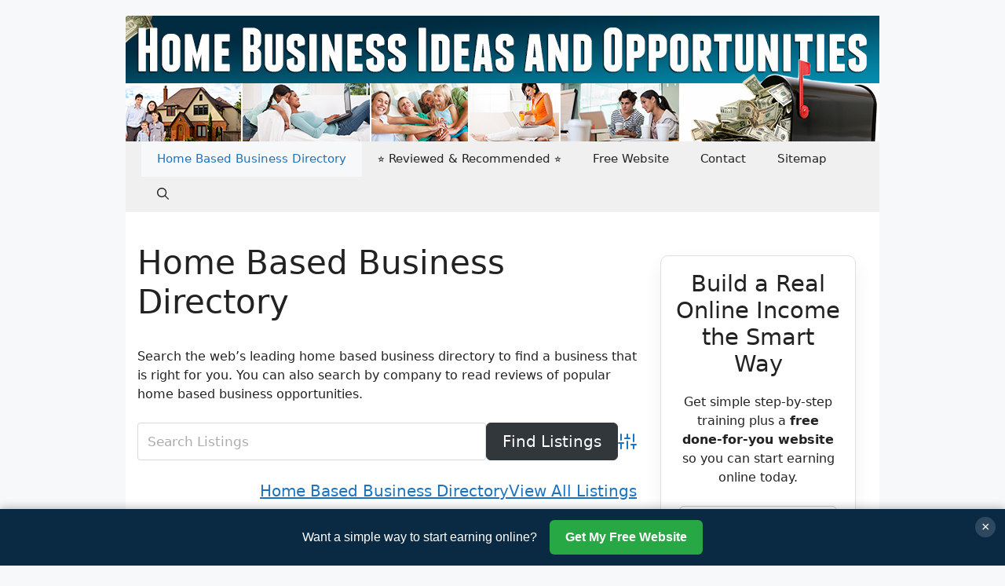

--- FILE ---
content_type: text/html; charset=UTF-8
request_url: http://www.home-business.com/
body_size: 98622
content:
<!DOCTYPE html>
<html lang="en-US">
<head>
	<meta charset="UTF-8">
	
<!-- Author Meta Tags by Molongui Authorship, visit: https://wordpress.org/plugins/molongui-authorship/ -->
<meta name="author" content="Stone Evans">
<!-- /Molongui Authorship -->

<title>Home Based Business Directory | Unbiased Reviews</title>
	<style>img:is([sizes="auto" i], [sizes^="auto," i]) { contain-intrinsic-size: 3000px 1500px }</style>
	<meta name="viewport" content="width=device-width, initial-scale=1">
<!-- The SEO Framework by Sybre Waaijer -->
<meta name="robots" content="max-snippet:-1,max-image-preview:standard,max-video-preview:-1" />
<link rel="canonical" href="https://www.home-business.com/" />
<meta name="description" content="We are home to the world&#8217;s top home based business directory with unbiased reviews for the leading home business opportunities in the world." />
<meta property="og:type" content="website" />
<meta property="og:locale" content="en_US" />
<meta property="og:site_name" content="Home Based Business Directory" />
<meta property="og:title" content="Home Based Business Directory" />
<meta property="og:description" content="We are home to the world&#8217;s top home based business directory with unbiased reviews for the leading home business opportunities in the world." />
<meta property="og:url" content="https://www.home-business.com/" />
<meta property="og:image" content="https://www.home-business.com/wp-content/uploads/2025/11/header.jpg" />
<meta property="og:image:width" content="960" />
<meta property="og:image:height" content="160" />
<meta property="og:image:alt" content="Home Business Ideas and Opportunities" />
<meta name="twitter:card" content="summary_large_image" />
<meta name="twitter:title" content="Home Based Business Directory" />
<meta name="twitter:description" content="We are home to the world&#8217;s top home based business directory with unbiased reviews for the leading home business opportunities in the world." />
<meta name="twitter:image" content="https://www.home-business.com/wp-content/uploads/2025/11/header.jpg" />
<meta name="twitter:image:alt" content="Home Business Ideas and Opportunities" />
<script type="application/ld+json">{"@context":"https://schema.org","@graph":[{"@type":"WebSite","@id":"https://www.home-business.com/#/schema/WebSite","url":"https://www.home-business.com/","name":"Home Based Business Directory","description":"Unbiased Reviews","inLanguage":"en-US","potentialAction":{"@type":"SearchAction","target":{"@type":"EntryPoint","urlTemplate":"https://www.home-business.com/search/{search_term_string}/"},"query-input":"required name=search_term_string"},"publisher":{"@id":"https://www.home-business.com/#/schema/Organization"}},{"@type":"WebPage","@id":"https://www.home-business.com/","url":"https://www.home-business.com/","name":"Home Based Business Directory | Unbiased Reviews","description":"We are home to the world&#8217;s top home based business directory with unbiased reviews for the leading home business opportunities in the world.","inLanguage":"en-US","isPartOf":{"@id":"https://www.home-business.com/#/schema/WebSite"},"breadcrumb":{"@type":"BreadcrumbList","@id":"https://www.home-business.com/#/schema/BreadcrumbList","itemListElement":{"@type":"ListItem","position":1,"name":"Home Based Business Directory"}},"potentialAction":{"@type":"ReadAction","target":"https://www.home-business.com/"},"about":{"@id":"https://www.home-business.com/#/schema/Organization"}},{"@type":"Organization","@id":"https://www.home-business.com/#/schema/Organization","name":"Home Based Business Directory","url":"https://www.home-business.com/","logo":{"@type":"ImageObject","url":"https://www.home-business.com/wp-content/uploads/2025/11/header.jpg","contentUrl":"https://www.home-business.com/wp-content/uploads/2025/11/header.jpg","width":960,"height":160,"inLanguage":"en-US","caption":"Home Business Ideas and Opportunities","contentSize":"120696"}}]}</script>
<!-- / The SEO Framework by Sybre Waaijer | 8.23ms meta | 5.86ms boot -->

<!-- Business Directory RSS feed -->
<link rel="alternate" type="application/rss+xml" title="Home Based Business Directory Feed" href="https://www.home-business.com/feed/?post_type=wpbdp_listing" />
<!-- /Business Directory RSS feed -->
<script>
window._wpemojiSettings = {"baseUrl":"https:\/\/s.w.org\/images\/core\/emoji\/16.0.1\/72x72\/","ext":".png","svgUrl":"https:\/\/s.w.org\/images\/core\/emoji\/16.0.1\/svg\/","svgExt":".svg","source":{"concatemoji":"http:\/\/www.home-business.com\/wp-includes\/js\/wp-emoji-release.min.js?ver=6.8.3"}};
/*! This file is auto-generated */
!function(s,n){var o,i,e;function c(e){try{var t={supportTests:e,timestamp:(new Date).valueOf()};sessionStorage.setItem(o,JSON.stringify(t))}catch(e){}}function p(e,t,n){e.clearRect(0,0,e.canvas.width,e.canvas.height),e.fillText(t,0,0);var t=new Uint32Array(e.getImageData(0,0,e.canvas.width,e.canvas.height).data),a=(e.clearRect(0,0,e.canvas.width,e.canvas.height),e.fillText(n,0,0),new Uint32Array(e.getImageData(0,0,e.canvas.width,e.canvas.height).data));return t.every(function(e,t){return e===a[t]})}function u(e,t){e.clearRect(0,0,e.canvas.width,e.canvas.height),e.fillText(t,0,0);for(var n=e.getImageData(16,16,1,1),a=0;a<n.data.length;a++)if(0!==n.data[a])return!1;return!0}function f(e,t,n,a){switch(t){case"flag":return n(e,"\ud83c\udff3\ufe0f\u200d\u26a7\ufe0f","\ud83c\udff3\ufe0f\u200b\u26a7\ufe0f")?!1:!n(e,"\ud83c\udde8\ud83c\uddf6","\ud83c\udde8\u200b\ud83c\uddf6")&&!n(e,"\ud83c\udff4\udb40\udc67\udb40\udc62\udb40\udc65\udb40\udc6e\udb40\udc67\udb40\udc7f","\ud83c\udff4\u200b\udb40\udc67\u200b\udb40\udc62\u200b\udb40\udc65\u200b\udb40\udc6e\u200b\udb40\udc67\u200b\udb40\udc7f");case"emoji":return!a(e,"\ud83e\udedf")}return!1}function g(e,t,n,a){var r="undefined"!=typeof WorkerGlobalScope&&self instanceof WorkerGlobalScope?new OffscreenCanvas(300,150):s.createElement("canvas"),o=r.getContext("2d",{willReadFrequently:!0}),i=(o.textBaseline="top",o.font="600 32px Arial",{});return e.forEach(function(e){i[e]=t(o,e,n,a)}),i}function t(e){var t=s.createElement("script");t.src=e,t.defer=!0,s.head.appendChild(t)}"undefined"!=typeof Promise&&(o="wpEmojiSettingsSupports",i=["flag","emoji"],n.supports={everything:!0,everythingExceptFlag:!0},e=new Promise(function(e){s.addEventListener("DOMContentLoaded",e,{once:!0})}),new Promise(function(t){var n=function(){try{var e=JSON.parse(sessionStorage.getItem(o));if("object"==typeof e&&"number"==typeof e.timestamp&&(new Date).valueOf()<e.timestamp+604800&&"object"==typeof e.supportTests)return e.supportTests}catch(e){}return null}();if(!n){if("undefined"!=typeof Worker&&"undefined"!=typeof OffscreenCanvas&&"undefined"!=typeof URL&&URL.createObjectURL&&"undefined"!=typeof Blob)try{var e="postMessage("+g.toString()+"("+[JSON.stringify(i),f.toString(),p.toString(),u.toString()].join(",")+"));",a=new Blob([e],{type:"text/javascript"}),r=new Worker(URL.createObjectURL(a),{name:"wpTestEmojiSupports"});return void(r.onmessage=function(e){c(n=e.data),r.terminate(),t(n)})}catch(e){}c(n=g(i,f,p,u))}t(n)}).then(function(e){for(var t in e)n.supports[t]=e[t],n.supports.everything=n.supports.everything&&n.supports[t],"flag"!==t&&(n.supports.everythingExceptFlag=n.supports.everythingExceptFlag&&n.supports[t]);n.supports.everythingExceptFlag=n.supports.everythingExceptFlag&&!n.supports.flag,n.DOMReady=!1,n.readyCallback=function(){n.DOMReady=!0}}).then(function(){return e}).then(function(){var e;n.supports.everything||(n.readyCallback(),(e=n.source||{}).concatemoji?t(e.concatemoji):e.wpemoji&&e.twemoji&&(t(e.twemoji),t(e.wpemoji)))}))}((window,document),window._wpemojiSettings);
</script>
<style id='wp-emoji-styles-inline-css'>

	img.wp-smiley, img.emoji {
		display: inline !important;
		border: none !important;
		box-shadow: none !important;
		height: 1em !important;
		width: 1em !important;
		margin: 0 0.07em !important;
		vertical-align: -0.1em !important;
		background: none !important;
		padding: 0 !important;
	}
</style>
<link rel='stylesheet' id='wp-block-library-css' href='http://www.home-business.com/wp-includes/css/dist/block-library/style.min.css?ver=6.8.3' media='all' />
<style id='classic-theme-styles-inline-css'>
/*! This file is auto-generated */
.wp-block-button__link{color:#fff;background-color:#32373c;border-radius:9999px;box-shadow:none;text-decoration:none;padding:calc(.667em + 2px) calc(1.333em + 2px);font-size:1.125em}.wp-block-file__button{background:#32373c;color:#fff;text-decoration:none}
</style>
<style id='global-styles-inline-css'>
:root{--wp--preset--aspect-ratio--square: 1;--wp--preset--aspect-ratio--4-3: 4/3;--wp--preset--aspect-ratio--3-4: 3/4;--wp--preset--aspect-ratio--3-2: 3/2;--wp--preset--aspect-ratio--2-3: 2/3;--wp--preset--aspect-ratio--16-9: 16/9;--wp--preset--aspect-ratio--9-16: 9/16;--wp--preset--color--black: #000000;--wp--preset--color--cyan-bluish-gray: #abb8c3;--wp--preset--color--white: #ffffff;--wp--preset--color--pale-pink: #f78da7;--wp--preset--color--vivid-red: #cf2e2e;--wp--preset--color--luminous-vivid-orange: #ff6900;--wp--preset--color--luminous-vivid-amber: #fcb900;--wp--preset--color--light-green-cyan: #7bdcb5;--wp--preset--color--vivid-green-cyan: #00d084;--wp--preset--color--pale-cyan-blue: #8ed1fc;--wp--preset--color--vivid-cyan-blue: #0693e3;--wp--preset--color--vivid-purple: #9b51e0;--wp--preset--color--contrast: var(--contrast);--wp--preset--color--contrast-2: var(--contrast-2);--wp--preset--color--contrast-3: var(--contrast-3);--wp--preset--color--base: var(--base);--wp--preset--color--base-2: var(--base-2);--wp--preset--color--base-3: var(--base-3);--wp--preset--color--accent: var(--accent);--wp--preset--gradient--vivid-cyan-blue-to-vivid-purple: linear-gradient(135deg,rgba(6,147,227,1) 0%,rgb(155,81,224) 100%);--wp--preset--gradient--light-green-cyan-to-vivid-green-cyan: linear-gradient(135deg,rgb(122,220,180) 0%,rgb(0,208,130) 100%);--wp--preset--gradient--luminous-vivid-amber-to-luminous-vivid-orange: linear-gradient(135deg,rgba(252,185,0,1) 0%,rgba(255,105,0,1) 100%);--wp--preset--gradient--luminous-vivid-orange-to-vivid-red: linear-gradient(135deg,rgba(255,105,0,1) 0%,rgb(207,46,46) 100%);--wp--preset--gradient--very-light-gray-to-cyan-bluish-gray: linear-gradient(135deg,rgb(238,238,238) 0%,rgb(169,184,195) 100%);--wp--preset--gradient--cool-to-warm-spectrum: linear-gradient(135deg,rgb(74,234,220) 0%,rgb(151,120,209) 20%,rgb(207,42,186) 40%,rgb(238,44,130) 60%,rgb(251,105,98) 80%,rgb(254,248,76) 100%);--wp--preset--gradient--blush-light-purple: linear-gradient(135deg,rgb(255,206,236) 0%,rgb(152,150,240) 100%);--wp--preset--gradient--blush-bordeaux: linear-gradient(135deg,rgb(254,205,165) 0%,rgb(254,45,45) 50%,rgb(107,0,62) 100%);--wp--preset--gradient--luminous-dusk: linear-gradient(135deg,rgb(255,203,112) 0%,rgb(199,81,192) 50%,rgb(65,88,208) 100%);--wp--preset--gradient--pale-ocean: linear-gradient(135deg,rgb(255,245,203) 0%,rgb(182,227,212) 50%,rgb(51,167,181) 100%);--wp--preset--gradient--electric-grass: linear-gradient(135deg,rgb(202,248,128) 0%,rgb(113,206,126) 100%);--wp--preset--gradient--midnight: linear-gradient(135deg,rgb(2,3,129) 0%,rgb(40,116,252) 100%);--wp--preset--font-size--small: 13px;--wp--preset--font-size--medium: 20px;--wp--preset--font-size--large: 36px;--wp--preset--font-size--x-large: 42px;--wp--preset--spacing--20: 0.44rem;--wp--preset--spacing--30: 0.67rem;--wp--preset--spacing--40: 1rem;--wp--preset--spacing--50: 1.5rem;--wp--preset--spacing--60: 2.25rem;--wp--preset--spacing--70: 3.38rem;--wp--preset--spacing--80: 5.06rem;--wp--preset--shadow--natural: 6px 6px 9px rgba(0, 0, 0, 0.2);--wp--preset--shadow--deep: 12px 12px 50px rgba(0, 0, 0, 0.4);--wp--preset--shadow--sharp: 6px 6px 0px rgba(0, 0, 0, 0.2);--wp--preset--shadow--outlined: 6px 6px 0px -3px rgba(255, 255, 255, 1), 6px 6px rgba(0, 0, 0, 1);--wp--preset--shadow--crisp: 6px 6px 0px rgba(0, 0, 0, 1);}:where(.is-layout-flex){gap: 0.5em;}:where(.is-layout-grid){gap: 0.5em;}body .is-layout-flex{display: flex;}.is-layout-flex{flex-wrap: wrap;align-items: center;}.is-layout-flex > :is(*, div){margin: 0;}body .is-layout-grid{display: grid;}.is-layout-grid > :is(*, div){margin: 0;}:where(.wp-block-columns.is-layout-flex){gap: 2em;}:where(.wp-block-columns.is-layout-grid){gap: 2em;}:where(.wp-block-post-template.is-layout-flex){gap: 1.25em;}:where(.wp-block-post-template.is-layout-grid){gap: 1.25em;}.has-black-color{color: var(--wp--preset--color--black) !important;}.has-cyan-bluish-gray-color{color: var(--wp--preset--color--cyan-bluish-gray) !important;}.has-white-color{color: var(--wp--preset--color--white) !important;}.has-pale-pink-color{color: var(--wp--preset--color--pale-pink) !important;}.has-vivid-red-color{color: var(--wp--preset--color--vivid-red) !important;}.has-luminous-vivid-orange-color{color: var(--wp--preset--color--luminous-vivid-orange) !important;}.has-luminous-vivid-amber-color{color: var(--wp--preset--color--luminous-vivid-amber) !important;}.has-light-green-cyan-color{color: var(--wp--preset--color--light-green-cyan) !important;}.has-vivid-green-cyan-color{color: var(--wp--preset--color--vivid-green-cyan) !important;}.has-pale-cyan-blue-color{color: var(--wp--preset--color--pale-cyan-blue) !important;}.has-vivid-cyan-blue-color{color: var(--wp--preset--color--vivid-cyan-blue) !important;}.has-vivid-purple-color{color: var(--wp--preset--color--vivid-purple) !important;}.has-black-background-color{background-color: var(--wp--preset--color--black) !important;}.has-cyan-bluish-gray-background-color{background-color: var(--wp--preset--color--cyan-bluish-gray) !important;}.has-white-background-color{background-color: var(--wp--preset--color--white) !important;}.has-pale-pink-background-color{background-color: var(--wp--preset--color--pale-pink) !important;}.has-vivid-red-background-color{background-color: var(--wp--preset--color--vivid-red) !important;}.has-luminous-vivid-orange-background-color{background-color: var(--wp--preset--color--luminous-vivid-orange) !important;}.has-luminous-vivid-amber-background-color{background-color: var(--wp--preset--color--luminous-vivid-amber) !important;}.has-light-green-cyan-background-color{background-color: var(--wp--preset--color--light-green-cyan) !important;}.has-vivid-green-cyan-background-color{background-color: var(--wp--preset--color--vivid-green-cyan) !important;}.has-pale-cyan-blue-background-color{background-color: var(--wp--preset--color--pale-cyan-blue) !important;}.has-vivid-cyan-blue-background-color{background-color: var(--wp--preset--color--vivid-cyan-blue) !important;}.has-vivid-purple-background-color{background-color: var(--wp--preset--color--vivid-purple) !important;}.has-black-border-color{border-color: var(--wp--preset--color--black) !important;}.has-cyan-bluish-gray-border-color{border-color: var(--wp--preset--color--cyan-bluish-gray) !important;}.has-white-border-color{border-color: var(--wp--preset--color--white) !important;}.has-pale-pink-border-color{border-color: var(--wp--preset--color--pale-pink) !important;}.has-vivid-red-border-color{border-color: var(--wp--preset--color--vivid-red) !important;}.has-luminous-vivid-orange-border-color{border-color: var(--wp--preset--color--luminous-vivid-orange) !important;}.has-luminous-vivid-amber-border-color{border-color: var(--wp--preset--color--luminous-vivid-amber) !important;}.has-light-green-cyan-border-color{border-color: var(--wp--preset--color--light-green-cyan) !important;}.has-vivid-green-cyan-border-color{border-color: var(--wp--preset--color--vivid-green-cyan) !important;}.has-pale-cyan-blue-border-color{border-color: var(--wp--preset--color--pale-cyan-blue) !important;}.has-vivid-cyan-blue-border-color{border-color: var(--wp--preset--color--vivid-cyan-blue) !important;}.has-vivid-purple-border-color{border-color: var(--wp--preset--color--vivid-purple) !important;}.has-vivid-cyan-blue-to-vivid-purple-gradient-background{background: var(--wp--preset--gradient--vivid-cyan-blue-to-vivid-purple) !important;}.has-light-green-cyan-to-vivid-green-cyan-gradient-background{background: var(--wp--preset--gradient--light-green-cyan-to-vivid-green-cyan) !important;}.has-luminous-vivid-amber-to-luminous-vivid-orange-gradient-background{background: var(--wp--preset--gradient--luminous-vivid-amber-to-luminous-vivid-orange) !important;}.has-luminous-vivid-orange-to-vivid-red-gradient-background{background: var(--wp--preset--gradient--luminous-vivid-orange-to-vivid-red) !important;}.has-very-light-gray-to-cyan-bluish-gray-gradient-background{background: var(--wp--preset--gradient--very-light-gray-to-cyan-bluish-gray) !important;}.has-cool-to-warm-spectrum-gradient-background{background: var(--wp--preset--gradient--cool-to-warm-spectrum) !important;}.has-blush-light-purple-gradient-background{background: var(--wp--preset--gradient--blush-light-purple) !important;}.has-blush-bordeaux-gradient-background{background: var(--wp--preset--gradient--blush-bordeaux) !important;}.has-luminous-dusk-gradient-background{background: var(--wp--preset--gradient--luminous-dusk) !important;}.has-pale-ocean-gradient-background{background: var(--wp--preset--gradient--pale-ocean) !important;}.has-electric-grass-gradient-background{background: var(--wp--preset--gradient--electric-grass) !important;}.has-midnight-gradient-background{background: var(--wp--preset--gradient--midnight) !important;}.has-small-font-size{font-size: var(--wp--preset--font-size--small) !important;}.has-medium-font-size{font-size: var(--wp--preset--font-size--medium) !important;}.has-large-font-size{font-size: var(--wp--preset--font-size--large) !important;}.has-x-large-font-size{font-size: var(--wp--preset--font-size--x-large) !important;}
:where(.wp-block-post-template.is-layout-flex){gap: 1.25em;}:where(.wp-block-post-template.is-layout-grid){gap: 1.25em;}
:where(.wp-block-columns.is-layout-flex){gap: 2em;}:where(.wp-block-columns.is-layout-grid){gap: 2em;}
:root :where(.wp-block-pullquote){font-size: 1.5em;line-height: 1.6;}
</style>
<link rel='stylesheet' id='owl.carousel.css-css' href='http://www.home-business.com/wp-content/plugins/relevant/css/owl.carousel.css?ver=1.4.5' media='all' />
<link rel='stylesheet' id='owl.theme.default.css-css' href='http://www.home-business.com/wp-content/plugins/relevant/css/owl.theme.default.css?ver=1.4.5' media='all' />
<link rel='stylesheet' id='dashicons-css' href='http://www.home-business.com/wp-includes/css/dashicons.min.css?ver=6.8.3' media='all' />
<link rel='stylesheet' id='rltdpstsplgn_stylesheet-css' href='http://www.home-business.com/wp-content/plugins/relevant/css/style.css?ver=1.4.5' media='all' />
<style id='rltdpstsplgn_stylesheet-inline-css'>

			.rltdpstsplgn-featured-post-block {
				background-color: #f3f3f3;
				width: 100%;
			}
			.rltdpstsplgn-featured-post-block article {
				background-color: #f3f3f3;
				width: 960px;
			}
			.rltdpstsplgn-featured-posts .rltdpstsplgn_posts_title a {
				color: #777b7e !important;
			}
			.rltdpstsplgn-featured-posts .entry-content {
				color: #777b7e !important;
			}
			.rltdpstsplgn-featured-posts .entry-content .more-link {
				color: #777b7e!important;
			}
</style>
<link rel='stylesheet' id='rt-fontawsome-css' href='http://www.home-business.com/wp-content/plugins/the-post-grid/assets/vendor/font-awesome/css/font-awesome.min.css?ver=7.7.21' media='all' />
<link rel='stylesheet' id='rt-tpg-css' href='http://www.home-business.com/wp-content/plugins/the-post-grid/assets/css/thepostgrid.min.css?ver=7.7.21' media='all' />
<link rel='stylesheet' id='ivory-search-styles-css' href='http://www.home-business.com/wp-content/plugins/add-search-to-menu/public/css/ivory-search.min.css?ver=5.5.11' media='all' />
<link rel='stylesheet' id='generate-style-css' href='http://www.home-business.com/wp-content/themes/generatepress/assets/css/main.min.css?ver=3.5.1' media='all' />
<style id='generate-style-inline-css'>
body{background-color:var(--base-2);color:var(--contrast);}a{color:var(--accent);}a{text-decoration:underline;}.entry-title a, .site-branding a, a.button, .wp-block-button__link, .main-navigation a{text-decoration:none;}a:hover, a:focus, a:active{color:var(--contrast);}.grid-container{max-width:960px;}.wp-block-group__inner-container{max-width:960px;margin-left:auto;margin-right:auto;}.site-header .header-image{width:960px;}.generate-back-to-top{font-size:20px;border-radius:3px;position:fixed;bottom:30px;right:30px;line-height:40px;width:40px;text-align:center;z-index:10;transition:opacity 300ms ease-in-out;opacity:0.1;transform:translateY(1000px);}.generate-back-to-top__show{opacity:1;transform:translateY(0);}:root{--contrast:#222222;--contrast-2:#575760;--contrast-3:#b2b2be;--base:#f0f0f0;--base-2:#f7f8f9;--base-3:#ffffff;--accent:#1e73be;}:root .has-contrast-color{color:var(--contrast);}:root .has-contrast-background-color{background-color:var(--contrast);}:root .has-contrast-2-color{color:var(--contrast-2);}:root .has-contrast-2-background-color{background-color:var(--contrast-2);}:root .has-contrast-3-color{color:var(--contrast-3);}:root .has-contrast-3-background-color{background-color:var(--contrast-3);}:root .has-base-color{color:var(--base);}:root .has-base-background-color{background-color:var(--base);}:root .has-base-2-color{color:var(--base-2);}:root .has-base-2-background-color{background-color:var(--base-2);}:root .has-base-3-color{color:var(--base-3);}:root .has-base-3-background-color{background-color:var(--base-3);}:root .has-accent-color{color:var(--accent);}:root .has-accent-background-color{background-color:var(--accent);}.gp-modal:not(.gp-modal--open):not(.gp-modal--transition){display:none;}.gp-modal--transition:not(.gp-modal--open){pointer-events:none;}.gp-modal-overlay:not(.gp-modal-overlay--open):not(.gp-modal--transition){display:none;}.gp-modal__overlay{display:none;position:fixed;top:0;left:0;right:0;bottom:0;background:rgba(0,0,0,0.2);display:flex;justify-content:center;align-items:center;z-index:10000;backdrop-filter:blur(3px);transition:opacity 500ms ease;opacity:0;}.gp-modal--open:not(.gp-modal--transition) .gp-modal__overlay{opacity:1;}.gp-modal__container{max-width:100%;max-height:100vh;transform:scale(0.9);transition:transform 500ms ease;padding:0 10px;}.gp-modal--open:not(.gp-modal--transition) .gp-modal__container{transform:scale(1);}.search-modal-fields{display:flex;}.gp-search-modal .gp-modal__overlay{align-items:flex-start;padding-top:25vh;background:var(--gp-search-modal-overlay-bg-color);}.search-modal-form{width:500px;max-width:100%;background-color:var(--gp-search-modal-bg-color);color:var(--gp-search-modal-text-color);}.search-modal-form .search-field, .search-modal-form .search-field:focus{width:100%;height:60px;background-color:transparent;border:0;appearance:none;color:currentColor;}.search-modal-fields button, .search-modal-fields button:active, .search-modal-fields button:focus, .search-modal-fields button:hover{background-color:transparent;border:0;color:currentColor;width:60px;}body, button, input, select, textarea{font-size:16px;}.top-bar{background-color:#636363;color:#ffffff;}.top-bar a{color:#ffffff;}.top-bar a:hover{color:#303030;}.site-header{background-color:var(--base-3);}.main-title a,.main-title a:hover{color:var(--contrast);}.site-description{color:var(--contrast-2);}.main-navigation,.main-navigation ul ul{background-color:var(--base);}.main-navigation .main-nav ul li a, .main-navigation .menu-toggle, .main-navigation .menu-bar-items{color:var(--contrast);}.main-navigation .main-nav ul li:not([class*="current-menu-"]):hover > a, .main-navigation .main-nav ul li:not([class*="current-menu-"]):focus > a, .main-navigation .main-nav ul li.sfHover:not([class*="current-menu-"]) > a, .main-navigation .menu-bar-item:hover > a, .main-navigation .menu-bar-item.sfHover > a{color:var(--accent);background-color:var(--base-2);}button.menu-toggle:hover,button.menu-toggle:focus{color:var(--contrast);}.main-navigation .main-nav ul li[class*="current-menu-"] > a{color:var(--accent);background-color:var(--base-2);}.navigation-search input[type="search"],.navigation-search input[type="search"]:active, .navigation-search input[type="search"]:focus, .main-navigation .main-nav ul li.search-item.active > a, .main-navigation .menu-bar-items .search-item.active > a{color:var(--accent);background-color:var(--base-2);}.main-navigation ul ul{background-color:var(--base);}.separate-containers .inside-article, .separate-containers .comments-area, .separate-containers .page-header, .one-container .container, .separate-containers .paging-navigation, .inside-page-header{background-color:var(--base-3);}.entry-title a{color:var(--contrast);}.entry-title a:hover{color:var(--contrast-2);}.entry-meta{color:var(--contrast-2);}.sidebar .widget{background-color:var(--base-3);}.footer-widgets{background-color:var(--base-3);}.site-info{background-color:var(--base-3);}input[type="text"],input[type="email"],input[type="url"],input[type="password"],input[type="search"],input[type="tel"],input[type="number"],textarea,select{color:var(--contrast);background-color:var(--base-2);border-color:var(--base);}input[type="text"]:focus,input[type="email"]:focus,input[type="url"]:focus,input[type="password"]:focus,input[type="search"]:focus,input[type="tel"]:focus,input[type="number"]:focus,textarea:focus,select:focus{color:var(--contrast);background-color:var(--base-2);border-color:var(--contrast-3);}button,html input[type="button"],input[type="reset"],input[type="submit"],a.button,a.wp-block-button__link:not(.has-background){color:#ffffff;background-color:#55555e;}button:hover,html input[type="button"]:hover,input[type="reset"]:hover,input[type="submit"]:hover,a.button:hover,button:focus,html input[type="button"]:focus,input[type="reset"]:focus,input[type="submit"]:focus,a.button:focus,a.wp-block-button__link:not(.has-background):active,a.wp-block-button__link:not(.has-background):focus,a.wp-block-button__link:not(.has-background):hover{color:#ffffff;background-color:#3f4047;}a.generate-back-to-top{background-color:rgba( 0,0,0,0.4 );color:#ffffff;}a.generate-back-to-top:hover,a.generate-back-to-top:focus{background-color:rgba( 0,0,0,0.6 );color:#ffffff;}:root{--gp-search-modal-bg-color:var(--base-3);--gp-search-modal-text-color:var(--contrast);--gp-search-modal-overlay-bg-color:rgba(0,0,0,0.2);}@media (max-width: 768px){.main-navigation .menu-bar-item:hover > a, .main-navigation .menu-bar-item.sfHover > a{background:none;color:var(--contrast);}}.inside-header{padding:0px;}.nav-below-header .main-navigation .inside-navigation.grid-container, .nav-above-header .main-navigation .inside-navigation.grid-container{padding:0px 20px 0px 20px;}.separate-containers .inside-article, .separate-containers .comments-area, .separate-containers .page-header, .separate-containers .paging-navigation, .one-container .site-content, .inside-page-header{padding:40px 15px 40px 15px;}.site-main .wp-block-group__inner-container{padding:40px 15px 40px 15px;}.separate-containers .paging-navigation{padding-top:20px;padding-bottom:20px;}.entry-content .alignwide, body:not(.no-sidebar) .entry-content .alignfull{margin-left:-15px;width:calc(100% + 30px);max-width:calc(100% + 30px);}.one-container.right-sidebar .site-main,.one-container.both-right .site-main{margin-right:15px;}.one-container.left-sidebar .site-main,.one-container.both-left .site-main{margin-left:15px;}.one-container.both-sidebars .site-main{margin:0px 15px 0px 15px;}.main-navigation .main-nav ul li a,.menu-toggle,.main-navigation .menu-bar-item > a{line-height:45px;}.navigation-search input[type="search"]{height:45px;}.rtl .menu-item-has-children .dropdown-menu-toggle{padding-left:20px;}.rtl .main-navigation .main-nav ul li.menu-item-has-children > a{padding-right:20px;}.widget-area .widget{padding:15px;}.inside-site-info{padding:20px 0px 20px 0px;}@media (max-width:768px){.separate-containers .inside-article, .separate-containers .comments-area, .separate-containers .page-header, .separate-containers .paging-navigation, .one-container .site-content, .inside-page-header{padding:30px;}.site-main .wp-block-group__inner-container{padding:30px;}.inside-top-bar{padding-right:30px;padding-left:30px;}.inside-header{padding-right:30px;padding-left:30px;}.widget-area .widget{padding-top:30px;padding-right:30px;padding-bottom:30px;padding-left:30px;}.footer-widgets-container{padding-top:30px;padding-right:30px;padding-bottom:30px;padding-left:30px;}.inside-site-info{padding-right:30px;padding-left:30px;}.entry-content .alignwide, body:not(.no-sidebar) .entry-content .alignfull{margin-left:-30px;width:calc(100% + 60px);max-width:calc(100% + 60px);}.one-container .site-main .paging-navigation{margin-bottom:20px;}}/* End cached CSS */.is-right-sidebar{width:30%;}.is-left-sidebar{width:30%;}.site-content .content-area{width:70%;}@media (max-width: 768px){.main-navigation .menu-toggle,.sidebar-nav-mobile:not(#sticky-placeholder){display:block;}.main-navigation ul,.gen-sidebar-nav,.main-navigation:not(.slideout-navigation):not(.toggled) .main-nav > ul,.has-inline-mobile-toggle #site-navigation .inside-navigation > *:not(.navigation-search):not(.main-nav){display:none;}.nav-align-right .inside-navigation,.nav-align-center .inside-navigation{justify-content:space-between;}}
.dynamic-author-image-rounded{border-radius:100%;}.dynamic-featured-image, .dynamic-author-image{vertical-align:middle;}.one-container.blog .dynamic-content-template:not(:last-child), .one-container.archive .dynamic-content-template:not(:last-child){padding-bottom:0px;}.dynamic-entry-excerpt > p:last-child{margin-bottom:0px;}
.main-navigation .main-nav ul li a,.menu-toggle,.main-navigation .menu-bar-item > a{transition: line-height 300ms ease}.main-navigation.toggled .main-nav > ul{background-color: var(--base)}.sticky-enabled .gen-sidebar-nav.is_stuck .main-navigation {margin-bottom: 0px;}.sticky-enabled .gen-sidebar-nav.is_stuck {z-index: 500;}.sticky-enabled .main-navigation.is_stuck {box-shadow: 0 2px 2px -2px rgba(0, 0, 0, .2);}.navigation-stick:not(.gen-sidebar-nav) {left: 0;right: 0;width: 100% !important;}.nav-float-right .navigation-stick {width: 100% !important;left: 0;}.nav-float-right .navigation-stick .navigation-branding {margin-right: auto;}.main-navigation.has-sticky-branding:not(.grid-container) .inside-navigation:not(.grid-container) .navigation-branding{margin-left: 10px;}.main-navigation.navigation-stick.has-sticky-branding .inside-navigation.grid-container{padding-left:0px;padding-right:0px;}@media (max-width:768px){.main-navigation.navigation-stick.has-sticky-branding .inside-navigation.grid-container{padding-left:0;padding-right:0;}}
</style>
<link rel='stylesheet' id='wpbdp-widgets-css' href='http://www.home-business.com/wp-content/plugins/business-directory-plugin/assets/css/widgets.min.css?ver=6.4.16' media='all' />
<link rel='stylesheet' id='wpbdp-base-css-css' href='http://www.home-business.com/wp-content/plugins/business-directory-plugin/assets/css/wpbdp.min.css?ver=6.4.16' media='all' />
<style id='wpbdp-base-css-inline-css'>
html,body{--bd-main-color:#32373c;--bd-main-color-20:#569AF633;--bd-main-color-8:#569AF614;--bd-thumbnail-width:150px;--bd-thumbnail-height:150px;--bd-button-text-color:#fff;--bd-button-bg-color:#32373c;}
.wpbdp-plan-action input[type=radio]+ label span:before{content:'Select';}.wpbdp-plan-action input[type=radio]:checked + label span:before{content:'Selected';}
</style>
<style id='wcw-inlinecss-inline-css'>
 .widget_wpcategorieswidget ul.children{display:none;} .widget_wp_categories_widget{background:#fff; position:relative;}.widget_wp_categories_widget h2,.widget_wpcategorieswidget h2{color:#4a5f6d;font-size:20px;font-weight:400;margin:0 0 25px;line-height:24px;text-transform:uppercase}.widget_wp_categories_widget ul li,.widget_wpcategorieswidget ul li{font-size: 16px; margin: 0px; border-bottom: 1px dashed #f0f0f0; position: relative; list-style-type: none; line-height: 35px;}.widget_wp_categories_widget ul li:last-child,.widget_wpcategorieswidget ul li:last-child{border:none;}.widget_wp_categories_widget ul li a,.widget_wpcategorieswidget ul li a{display:inline-block;color:#007acc;transition:all .5s ease;-webkit-transition:all .5s ease;-ms-transition:all .5s ease;-moz-transition:all .5s ease;text-decoration:none;}.widget_wp_categories_widget ul li a:hover,.widget_wp_categories_widget ul li.active-cat a,.widget_wp_categories_widget ul li.active-cat span.post-count,.widget_wpcategorieswidget ul li a:hover,.widget_wpcategorieswidget ul li.active-cat a,.widget_wpcategorieswidget ul li.active-cat span.post-count{color:#ee546c}.widget_wp_categories_widget ul li span.post-count,.widget_wpcategorieswidget ul li span.post-count{height: 30px; min-width: 35px; text-align: center; background: #fff; color: #605f5f; border-radius: 5px; box-shadow: inset 2px 1px 3px rgba(0, 122, 204,.1); top: 0px; float: right; margin-top: 2px;}li.cat-item.cat-have-child > span.post-count{float:inherit;}li.cat-item.cat-item-7.cat-have-child { background: #f8f9fa; }li.cat-item.cat-have-child > span.post-count:before { content: "("; }li.cat-item.cat-have-child > span.post-count:after { content: ")"; }.cat-have-child.open-m-menu ul.children li { border-top: 1px solid #d8d8d8;border-bottom:none;}li.cat-item.cat-have-child:after{ position: absolute; right: 8px; top: 8px; background-image: url([data-uri]); content: ""; width: 18px; height: 18px;transform: rotate(270deg);}ul.children li.cat-item.cat-have-child:after{content:"";background-image: none;}.cat-have-child ul.children {display: none; z-index: 9; width: auto; position: relative; margin: 0px; padding: 0px; margin-top: 0px; padding-top: 10px; padding-bottom: 10px; list-style: none; text-align: left; background:  #f8f9fa; padding-left: 5px;}.widget_wp_categories_widget ul li ul.children li,.widget_wpcategorieswidget ul li ul.children li { border-bottom: 1px solid #fff; padding-right: 5px; }.cat-have-child.open-m-menu ul.children{display:block;}li.cat-item.cat-have-child.open-m-menu:after{transform: rotate(0deg);}.widget_wp_categories_widget > li.product_cat,.widget_wpcategorieswidget > li.product_cat {list-style: none;}.widget_wp_categories_widget > ul,.widget_wpcategorieswidget > ul {padding: 0px;}.widget_wp_categories_widget > ul li ul ,.widget_wpcategorieswidget > ul li ul {padding-left: 15px;} .wcwpro-list{padding: 0 15px;}
</style>
<link rel='stylesheet' id='srpw-style-css' href='http://www.home-business.com/wp-content/plugins/smart-recent-posts-widget/assets/css/srpw-frontend.css?ver=6.8.3' media='all' />
<link rel='stylesheet' id='generate-navigation-branding-css' href='http://www.home-business.com/wp-content/plugins/gp-premium/menu-plus/functions/css/navigation-branding-flex.min.css?ver=2.5.3' media='all' />
<style id='generate-navigation-branding-inline-css'>
@media (max-width: 768px){.site-header, #site-navigation, #sticky-navigation{display:none !important;opacity:0.0;}#mobile-header{display:block !important;width:100% !important;}#mobile-header .main-nav > ul{display:none;}#mobile-header.toggled .main-nav > ul, #mobile-header .menu-toggle, #mobile-header .mobile-bar-items{display:block;}#mobile-header .main-nav{-ms-flex:0 0 100%;flex:0 0 100%;-webkit-box-ordinal-group:5;-ms-flex-order:4;order:4;}}.main-navigation.has-branding .inside-navigation.grid-container, .main-navigation.has-branding.grid-container .inside-navigation:not(.grid-container){padding:0px 15px 0px 15px;}.main-navigation.has-branding:not(.grid-container) .inside-navigation:not(.grid-container) .navigation-branding{margin-left:10px;}.navigation-branding img, .site-logo.mobile-header-logo img{height:45px;width:auto;}.navigation-branding .main-title{line-height:45px;}@media (max-width: 768px){.main-navigation.has-branding.nav-align-center .menu-bar-items, .main-navigation.has-sticky-branding.navigation-stick.nav-align-center .menu-bar-items{margin-left:auto;}.navigation-branding{margin-right:auto;margin-left:10px;}.navigation-branding .main-title, .mobile-header-navigation .site-logo{margin-left:10px;}.main-navigation.has-branding .inside-navigation.grid-container{padding:0px;}}
</style>
<link rel='stylesheet' id='default-styles.min-css' href='http://www.home-business.com/wp-content/plugins/business-directory-plugin/themes/default/assets/styles.min.css?ver=6.4.16' media='all' />
<script src="http://www.home-business.com/wp-includes/js/jquery/jquery.min.js?ver=3.7.1" id="jquery-core-js"></script>
<script id="jquery-core-js-after">
jQuery(document).ready(function($){ jQuery('li.cat-item:has(ul.children)').addClass('cat-have-child'); jQuery('.cat-have-child').removeClass('open-m-menu');jQuery('li.cat-have-child > a').click(function(){window.location.href=jQuery(this).attr('href');return false;});jQuery('li.cat-have-child').click(function(){

		var li_parentdiv = jQuery(this).parent().parent().parent().attr('class');
			if(jQuery(this).hasClass('open-m-menu')){jQuery('.cat-have-child').removeClass('open-m-menu');}else{jQuery('.cat-have-child').removeClass('open-m-menu');jQuery(this).addClass('open-m-menu');}});});
</script>
<script src="http://www.home-business.com/wp-includes/js/jquery/jquery-migrate.min.js?ver=3.4.1" id="jquery-migrate-js"></script>
<link rel="https://api.w.org/" href="https://www.home-business.com/wp-json/" /><link rel="alternate" title="JSON" type="application/json" href="https://www.home-business.com/wp-json/wp/v2/pages/461" /><link rel="EditURI" type="application/rsd+xml" title="RSD" href="https://www.home-business.com/xmlrpc.php?rsd" />
<link rel="alternate" title="oEmbed (JSON)" type="application/json+oembed" href="https://www.home-business.com/wp-json/oembed/1.0/embed?url=https%3A%2F%2Fwww.home-business.com%2F" />
<link rel="alternate" title="oEmbed (XML)" type="text/xml+oembed" href="https://www.home-business.com/wp-json/oembed/1.0/embed?url=https%3A%2F%2Fwww.home-business.com%2F&#038;format=xml" />
        <style>
            :root {
                --tpg-primary-color: #0d6efd;
                --tpg-secondary-color: #0654c4;
                --tpg-primary-light: #c4d0ff
            }

                    </style>
		            <style>
                .molongui-disabled-link
                {
                    border-bottom: none !important;
                    text-decoration: none !important;
                    color: inherit !important;
                    cursor: inherit !important;
                }
                .molongui-disabled-link:hover,
                .molongui-disabled-link:hover span
                {
                    border-bottom: none !important;
                    text-decoration: none !important;
                    color: inherit !important;
                    cursor: inherit !important;
                }
            </style>
            
<!-- BEGIN Clicky Analytics v2.2.4 Tracking - https://wordpress.org/plugins/clicky-analytics/ -->
<script type="text/javascript">
  var clicky_custom = clicky_custom || {};
  clicky_custom.outbound_pattern = ['/go/','/out/'];
</script>

<script async src="//static.getclicky.com/101475792.js"></script>

<!-- END Clicky Analytics v2.2.4 Tracking -->

<link rel="icon" href="https://www.home-business.com/wp-content/uploads/2025/11/icon-60x60.png" sizes="32x32" />
<link rel="icon" href="https://www.home-business.com/wp-content/uploads/2025/11/icon.png" sizes="192x192" />
<link rel="apple-touch-icon" href="https://www.home-business.com/wp-content/uploads/2025/11/icon.png" />
<meta name="msapplication-TileImage" content="https://www.home-business.com/wp-content/uploads/2025/11/icon.png" />
		<style id="wp-custom-css">
			/* =========================================
   UNIVERSAL SHARED STYLES
========================================= */
.optin-box,
.inline-optin,
.hero-optin,
.slim-hero-optin {
  border: 1px solid #e0e0e0;
  padding: 18px;
  border-radius: 10px;
  background: #ffffff;
  box-shadow: 0 10px 25px rgba(0,0,0,.06);
  text-align: center;
  margin: 20px auto;
  max-width: 550px;
}

form {
  margin-top: 12px;
}

form input {
  width: 95%;
  max-width: 380px;
  padding: 12px;
  border-radius: 6px;
  border: 1px solid #ccc;
  margin-bottom: 8px;
}

button {
  width: 100%;
  max-width: 380px;
  padding: 12px;
  background: #1e5180;
  border: none;
  border-radius: 6px;
  color: white;
  font-weight: bold;
  font-size: 15px;
  cursor: pointer;
}

button:hover {
  opacity: .9;
}

.trust,
small {
  display: block;
  margin-top: 6px;
  opacity: .8;
  font-size: 12px;
}



/* =========================================
   SIDEBAR OPT-IN
========================================= */
.optin-box {
  max-width: 350px;
  margin: 0 auto 25px auto;
}

.optin-box h3 {
  margin-top: 0;
}



/* =========================================
   INLINE IN-CONTENT OPT-IN
========================================= */
.inline-optin {
  max-width: 650px;
}

.inline-optin strong {
  display: block;
  font-size: 18px;
  margin-bottom: 6px;
}



/* =========================================
   960px COMPACT HERO OPT-IN
   Smooth reveal + SaaS-style bounce
========================================= */
.slim-hero-optin {
  width: 960px;
  max-width: 960px;
  margin: 0 auto 20px auto;

  background: linear-gradient(135deg, #023e8a, #1e5180);
  color: #fff;
  border-radius: 12px;
  box-shadow: 0 10px 25px rgba(0,0,0,.10);
  text-align: center;

  /* Collapsed state (page looks normal at load) */
  max-height: 0;
  overflow: hidden;
  opacity: 0;
  padding: 0;
  border: 0;

  transition:
    max-height 1.35s cubic-bezier(.22,1,.36,1),
    padding 1.35s cubic-bezier(.22,1,.36,1),
    opacity 1.35s ease;
}

/* Activated when JS adds .show-hero */
.slim-hero-optin.show-hero {
  max-height: 380px;
  opacity: 1;
  padding: 16px 18px 20px 18px;
  animation: heroSoftBounce 1.2s cubic-bezier(.34,1.56,.64,1);
}

/* Soft bounce motion */
@keyframes heroSoftBounce {
  0%   { transform: translateY(-18px); }
  65%  { transform: translateY(3px); }
  100% { transform: translateY(0); }
}

/* Title */
.slim-hero-optin h2 {
  margin: 0 0 10px 0;
  font-size: 22px;
  font-weight: 700;
}



/* =========================================
   INLINE HERO FORM
========================================= */
.hero-inline-form {
  display: flex;
  justify-content: center;
  align-items: center;
  gap: 10px;
  margin-top: 10px;
  flex-wrap: nowrap;
}

.hero-inline-form * {
  box-sizing: border-box;
  margin: 0;
  vertical-align: middle;
}

/* Inputs */
.hero-inline-form input {
  height: 46px;
  padding: 10px 12px;
  border-radius: 6px;
  border: none;
  width: 230px;
  max-width: 100%;
  line-height: 1;
}

/* Button */
.hero-inline-form button {
  height: 46px;
  padding: 0 24px;
  border-radius: 6px;
  border: none;
  font-weight: 700;
  cursor: pointer;
  background: #ffffff;
  color: #1e5180;
  transition: .2s ease-in-out;
  white-space: nowrap;

  display: inline-flex;
  align-items: center;
  justify-content: center;
  line-height: 1;
  position: relative;
  top: 0;  /* ensures Safari + Chrome baseline match */
}

.hero-inline-form button:hover {
  opacity: .9;
}

.trustline {
  display: block;
  margin-top: 6px;
  font-size: 12px;
  opacity: .9;
}



/* =========================================
   MOBILE
========================================= */
@media (max-width: 980px) {
  .slim-hero-optin {
    width: 95%;
  }

  .hero-inline-form {
    flex-direction: column;
    gap: 8px;
  }

  .hero-inline-form input,
  .hero-inline-form button {
    width: 100%;
    top: 0;
  }
}		</style>
		</head>

<body class="home wp-singular page-template-default page page-id-461 wp-custom-logo wp-embed-responsive wp-theme-generatepress post-image-aligned-center sticky-menu-slide sticky-enabled both-sticky-menu mobile-header rltdpstsplgn_generatepress.com rttpg rttpg-7.7.21 radius-frontend rttpg-body-wrap rttpg-flaticon generatepress right-sidebar nav-below-header one-container header-aligned-left dropdown-hover wpbdp-with-button-styles business-directory wpbdp-view-main wpbdp-wp-theme-generatepress wpbdp-theme-default" itemtype="https://schema.org/WebPage" itemscope>
	<a class="screen-reader-text skip-link" href="#content" title="Skip to content">Skip to content</a><section class="slim-hero-optin">
  <h2>Start Building Real Online Income &mdash; Free Done-For-You Website Included!</h2>

<form method="post" action="https://www.sendsteed.com/subscribe/" class="hero-inline-form">
   <input type="name" name="n120691" required placeholder="Name">
   <input type="email" name="e120691" required placeholder="Email address">
   <input type="hidden" name="lllid" value="120691">
   <input type="hidden" name="lluid" value="pluginprofitsite">
   <input type="hidden" name="redirect" value="https://www.pluginprofitsite.com/main-48191/bridge.html">
   <button type="submit">Get Free Access</button>
</form>

   <span class="trustline">You'll get instant access to the free training and next steps to get your site live. No spam, no hype.</span>
</section>		<header class="site-header grid-container" id="masthead" aria-label="Site"  itemtype="https://schema.org/WPHeader" itemscope>
			<div class="inside-header grid-container">
				<div class="site-logo">
					<a href="https://www.home-business.com/" rel="home">
						<img  class="header-image is-logo-image" alt="Home Based Business Directory" src="https://www.home-business.com/wp-content/uploads/2025/11/header.jpg" width="960" height="160" />
					</a>
				</div>			</div>
		</header>
				<nav id="mobile-header" itemtype="https://schema.org/SiteNavigationElement" itemscope class="main-navigation mobile-header-navigation has-menu-bar-items">
			<div class="inside-navigation grid-container grid-parent">
									<button class="menu-toggle" aria-controls="mobile-menu" aria-expanded="false">
						<span class="gp-icon icon-menu-bars"><svg viewBox="0 0 512 512" aria-hidden="true" xmlns="http://www.w3.org/2000/svg" width="1em" height="1em"><path d="M0 96c0-13.255 10.745-24 24-24h464c13.255 0 24 10.745 24 24s-10.745 24-24 24H24c-13.255 0-24-10.745-24-24zm0 160c0-13.255 10.745-24 24-24h464c13.255 0 24 10.745 24 24s-10.745 24-24 24H24c-13.255 0-24-10.745-24-24zm0 160c0-13.255 10.745-24 24-24h464c13.255 0 24 10.745 24 24s-10.745 24-24 24H24c-13.255 0-24-10.745-24-24z" /></svg><svg viewBox="0 0 512 512" aria-hidden="true" xmlns="http://www.w3.org/2000/svg" width="1em" height="1em"><path d="M71.029 71.029c9.373-9.372 24.569-9.372 33.942 0L256 222.059l151.029-151.03c9.373-9.372 24.569-9.372 33.942 0 9.372 9.373 9.372 24.569 0 33.942L289.941 256l151.03 151.029c9.372 9.373 9.372 24.569 0 33.942-9.373 9.372-24.569 9.372-33.942 0L256 289.941l-151.029 151.03c-9.373 9.372-24.569 9.372-33.942 0-9.372-9.373-9.372-24.569 0-33.942L222.059 256 71.029 104.971c-9.372-9.373-9.372-24.569 0-33.942z" /></svg></span><span class="mobile-menu">Menu</span>					</button>
					<div id="mobile-menu" class="main-nav"><ul id="menu-main-menu" class=" menu sf-menu"><li id="menu-item-465" class="menu-item menu-item-type-post_type menu-item-object-page menu-item-home current-menu-item page_item page-item-461 current_page_item menu-item-465"><a href="https://www.home-business.com/" aria-current="page">Home Based Business Directory</a></li>
<li id="menu-item-3074" class="menu-item menu-item-type-post_type menu-item-object-page menu-item-3074"><a href="https://www.home-business.com/reviewed-recommended/">⭐ Reviewed &#038; Recommended ⭐</a></li>
<li id="menu-item-3075" class="menu-item menu-item-type-post_type menu-item-object-page menu-item-3075"><a href="https://www.home-business.com/free-website/">Free Website</a></li>
<li id="menu-item-3084" class="menu-item menu-item-type-post_type menu-item-object-page menu-item-3084"><a href="https://www.home-business.com/contact-us/">Contact</a></li>
<li id="menu-item-3080" class="menu-item menu-item-type-post_type menu-item-object-page menu-item-3080"><a href="https://www.home-business.com/sitemap/">Sitemap</a></li>
</ul></div><div class="menu-bar-items">	<span class="menu-bar-item">
		<a href="#" role="button" aria-label="Open search" data-gpmodal-trigger="gp-search"><span class="gp-icon icon-search"><svg viewBox="0 0 512 512" aria-hidden="true" xmlns="http://www.w3.org/2000/svg" width="1em" height="1em"><path fill-rule="evenodd" clip-rule="evenodd" d="M208 48c-88.366 0-160 71.634-160 160s71.634 160 160 160 160-71.634 160-160S296.366 48 208 48zM0 208C0 93.125 93.125 0 208 0s208 93.125 208 208c0 48.741-16.765 93.566-44.843 129.024l133.826 134.018c9.366 9.379 9.355 24.575-.025 33.941-9.379 9.366-24.575 9.355-33.941-.025L337.238 370.987C301.747 399.167 256.839 416 208 416 93.125 416 0 322.875 0 208z" /></svg><svg viewBox="0 0 512 512" aria-hidden="true" xmlns="http://www.w3.org/2000/svg" width="1em" height="1em"><path d="M71.029 71.029c9.373-9.372 24.569-9.372 33.942 0L256 222.059l151.029-151.03c9.373-9.372 24.569-9.372 33.942 0 9.372 9.373 9.372 24.569 0 33.942L289.941 256l151.03 151.029c9.372 9.373 9.372 24.569 0 33.942-9.373 9.372-24.569 9.372-33.942 0L256 289.941l-151.029 151.03c-9.373 9.372-24.569 9.372-33.942 0-9.372-9.373-9.372-24.569 0-33.942L222.059 256 71.029 104.971c-9.372-9.373-9.372-24.569 0-33.942z" /></svg></span></a>
	</span>
	</div>			</div><!-- .inside-navigation -->
		</nav><!-- #site-navigation -->
				<nav class="main-navigation grid-container has-menu-bar-items sub-menu-right" id="site-navigation" aria-label="Primary"  itemtype="https://schema.org/SiteNavigationElement" itemscope>
			<div class="inside-navigation grid-container">
								<button class="menu-toggle" aria-controls="primary-menu" aria-expanded="false">
					<span class="gp-icon icon-menu-bars"><svg viewBox="0 0 512 512" aria-hidden="true" xmlns="http://www.w3.org/2000/svg" width="1em" height="1em"><path d="M0 96c0-13.255 10.745-24 24-24h464c13.255 0 24 10.745 24 24s-10.745 24-24 24H24c-13.255 0-24-10.745-24-24zm0 160c0-13.255 10.745-24 24-24h464c13.255 0 24 10.745 24 24s-10.745 24-24 24H24c-13.255 0-24-10.745-24-24zm0 160c0-13.255 10.745-24 24-24h464c13.255 0 24 10.745 24 24s-10.745 24-24 24H24c-13.255 0-24-10.745-24-24z" /></svg><svg viewBox="0 0 512 512" aria-hidden="true" xmlns="http://www.w3.org/2000/svg" width="1em" height="1em"><path d="M71.029 71.029c9.373-9.372 24.569-9.372 33.942 0L256 222.059l151.029-151.03c9.373-9.372 24.569-9.372 33.942 0 9.372 9.373 9.372 24.569 0 33.942L289.941 256l151.03 151.029c9.372 9.373 9.372 24.569 0 33.942-9.373 9.372-24.569 9.372-33.942 0L256 289.941l-151.029 151.03c-9.373 9.372-24.569 9.372-33.942 0-9.372-9.373-9.372-24.569 0-33.942L222.059 256 71.029 104.971c-9.372-9.373-9.372-24.569 0-33.942z" /></svg></span><span class="mobile-menu">Menu</span>				</button>
				<div id="primary-menu" class="main-nav"><ul id="menu-main-menu-1" class=" menu sf-menu"><li class="menu-item menu-item-type-post_type menu-item-object-page menu-item-home current-menu-item page_item page-item-461 current_page_item menu-item-465"><a href="https://www.home-business.com/" aria-current="page">Home Based Business Directory</a></li>
<li class="menu-item menu-item-type-post_type menu-item-object-page menu-item-3074"><a href="https://www.home-business.com/reviewed-recommended/">⭐ Reviewed &#038; Recommended ⭐</a></li>
<li class="menu-item menu-item-type-post_type menu-item-object-page menu-item-3075"><a href="https://www.home-business.com/free-website/">Free Website</a></li>
<li class="menu-item menu-item-type-post_type menu-item-object-page menu-item-3084"><a href="https://www.home-business.com/contact-us/">Contact</a></li>
<li class="menu-item menu-item-type-post_type menu-item-object-page menu-item-3080"><a href="https://www.home-business.com/sitemap/">Sitemap</a></li>
</ul></div><div class="menu-bar-items">	<span class="menu-bar-item">
		<a href="#" role="button" aria-label="Open search" data-gpmodal-trigger="gp-search"><span class="gp-icon icon-search"><svg viewBox="0 0 512 512" aria-hidden="true" xmlns="http://www.w3.org/2000/svg" width="1em" height="1em"><path fill-rule="evenodd" clip-rule="evenodd" d="M208 48c-88.366 0-160 71.634-160 160s71.634 160 160 160 160-71.634 160-160S296.366 48 208 48zM0 208C0 93.125 93.125 0 208 0s208 93.125 208 208c0 48.741-16.765 93.566-44.843 129.024l133.826 134.018c9.366 9.379 9.355 24.575-.025 33.941-9.379 9.366-24.575 9.355-33.941-.025L337.238 370.987C301.747 399.167 256.839 416 208 416 93.125 416 0 322.875 0 208z" /></svg><svg viewBox="0 0 512 512" aria-hidden="true" xmlns="http://www.w3.org/2000/svg" width="1em" height="1em"><path d="M71.029 71.029c9.373-9.372 24.569-9.372 33.942 0L256 222.059l151.029-151.03c9.373-9.372 24.569-9.372 33.942 0 9.372 9.373 9.372 24.569 0 33.942L289.941 256l151.03 151.029c9.372 9.373 9.372 24.569 0 33.942-9.373 9.372-24.569 9.372-33.942 0L256 289.941l-151.029 151.03c-9.373 9.372-24.569 9.372-33.942 0-9.372-9.373-9.372-24.569 0-33.942L222.059 256 71.029 104.971c-9.372-9.373-9.372-24.569 0-33.942z" /></svg></span></a>
	</span>
	</div>			</div>
		</nav>
		
	<div class="site grid-container container hfeed" id="page">
				<div class="site-content" id="content">
			
	<div class="content-area" id="primary">
		<main class="site-main" id="main">
			
<article id="post-461" class="post-461 page type-page status-publish" itemtype="https://schema.org/CreativeWork" itemscope>
	<div class="inside-article">
		
			<header class="entry-header">
				<h1 class="entry-title" itemprop="headline">Home Based Business Directory</h1>			</header>

			
		<div class="entry-content" itemprop="text">
			<p>Search the web&#8217;s leading home based business directory to find a business that is right for you. You can also search by company to read reviews of popular home based business opportunities.<br />
<div id="wpbdp-page-main_page" class="wpbdp-page wpbdp-page-main_page " data-breakpoints='{"small": [0,560], "medium": [560,780], "large": [780,999999]}' data-breakpoints-class-prefix="wpbdp-page">
					<div id="wpbdp-main-box" class="wpbdp-main-box" data-breakpoints='{"tiny": [0,360], "small": [360,560], "medium": [560,710], "large": [710,999999]}' data-breakpoints-class-prefix="wpbdp-main-box">

<div class="main-fields box-row cols-2">
	<form action="https://www.home-business.com/directory/?wpbdp_view=search" method="get">
		<input type="hidden" name="wpbdp_view" value="search" />
						<div class="box-col search-fields">
			<div class="box-row cols-1">
				<div class="box-col main-input">
					<label for="wpbdp-main-box-keyword-field" style="display:none;">Keywords:</label>
					<input type="text" id="wpbdp-main-box-keyword-field" title="Quick search keywords" class="keywords-field" name="kw" placeholder="Search Listings" />
				</div>
							</div>
		</div>

		<div class="box-col submit-btn">
			<input type="submit" value="Find Listings" class="button wpbdp-button"/>

			<a class="wpbdp-advanced-search-link" title="Advanced Search" href="https://www.home-business.com/directory/?wpbdp_view=search">
				<svg xmlns="http://www.w3.org/2000/svg" aria-hidden="true" width="24" height="24" fill="none" viewBox="0 0 24 24">
					<path stroke="currentColor" stroke-linecap="round" stroke-linejoin="round" stroke-width="2" d="M4 21v-7m0-4V3m8 18v-9m0-4V3m8 18v-5m0-4V3M1 14h6m2-6h6m2 8h6"/>
				</svg>
				<span class="wpbdp-sr-only">Advanced Search</span>
			</a>
		</div>
	</form>
</div>

<div class="box-row separator"></div>

<div class="box-row"><div class="wpbdp-main-links-container" data-breakpoints='{"tiny": [0,360], "small": [360,560], "medium": [560,710], "large": [710,999999]}' data-breakpoints-class-prefix="wpbdp-main-links"><div class="wpbdp-main-links wpbdp-main-links-2-buttons"><a href="https://www.home-business.com/directory/" id="wpbdp-bar-show-directory-button" class="wpbdp-link">Home Based Business Directory</a> <a href="https://www.home-business.com/directory/?wpbdp_view=all_listings" id="wpbdp-bar-view-listings-button" class="wpbdp-link">View All Listings</a></div></div></div>

</div>
	
	
			<div id="wpbdp-categories">
	<ul class="wpbdp-categories cf " data-breakpoints="{&quot;tiny&quot;: [0,360], &quot;small&quot;: [360,560], &quot;medium&quot;: [560,710], &quot;large&quot;: [710,999999]}" data-breakpoints-class-prefix="wpbdp-categories"><li class="cat-item cat-item-8  "><a href="https://www.home-business.com/directory/wpbdp_category/direct-sales/" title="" class="category-label">Direct Sales</a> (239)	</li><li class="cat-item cat-item-7  "><a href="https://www.home-business.com/directory/wpbdp_category/mlm/" title="" class="category-label">MLM</a> (309)	</li></ul></div>

	
<div id="wpbdp-listings-list" class="listings wpbdp-listings-list list wpbdp-grid ">
	<div id="wpbdp-listing-2866" class="wpbdp-listing-2866 wpbdp-listing excerpt wpbdp-excerpt wpbdp-listing-excerpt wpbdp-listing-plan-id-2 wpbdp-listing-plan-free_listing wpbdp-listing-category-id-7 even" data-breakpoints='{"medium": [560,780], "large": [780,999999]}' data-breakpoints-class-prefix="wpbdp-listing-excerpt">
	
<div class="listing-title">
    <h3><a href="https://www.home-business.com/directory/wellstar-unbiased-review/" target="_self" >Wellstar (Unbiased  Review)</a></h3>
</div>

<div class="excerpt-content wpbdp-hide-title">
		<div class="listing-thumbnail"><a href="https://www.home-business.com/directory/wellstar-unbiased-review/" target="_self" class="" title="" ><img width="161" height="45" src="https://www.home-business.com/wp-content/uploads/2025/05/wellster.png" class="attachment-wpbdp-thumb wpbdmthumbs wpbdp-excerpt-thumbnail wpbdp-thumbnail" alt="Wellstar (Unbiased  Review)" title="Wellstar (Unbiased  Review)" decoding="async" loading="lazy" /></a></div>
<div class="listing-details">
						<div class="wpbdp-field-display wpbdp-field wpbdp-field-value field-display field-value wpbdp-field-listing_title wpbdp-field-title wpbdp-field-type-textfield wpbdp-field-association-title  " ><span class="field-label">Listing Title</span> <div class="value"><a href="https://www.home-business.com/directory/wellstar-unbiased-review/" target="_self" >Wellstar (Unbiased  Review)</a></div></div>								<div class="wpbdp-field-display wpbdp-field wpbdp-field-value field-display field-value wpbdp-field-listing_category wpbdp-field-category wpbdp-field-type-select wpbdp-field-association-category  " ><span class="field-label">Listing Category</span> <div class="value"><a href="https://www.home-business.com/directory/wpbdp_category/mlm/" rel="tag">MLM</a></div></div>																<div class="wpbdp-field-display wpbdp-field wpbdp-field-value field-display field-value wpbdp-field-website wpbdp-field-meta wpbdp-field-type-url wpbdp-field-association-meta  " ><span class="field-label">Website</span> <div class="value"><a href="https://www.wellsterhealth.com" rel="" target="_self" title="https://www.wellsterhealth.com">https://www.wellsterhealth.com</a></div></div>																																					
		</div>
</div>
</div>
<div id="wpbdp-listing-2962" class="wpbdp-listing-2962 wpbdp-listing excerpt wpbdp-excerpt wpbdp-listing-excerpt wpbdp-listing-plan-id-2 wpbdp-listing-plan-free_listing wpbdp-listing-category-id-8 wpbdp-listing-category-id-7 odd" data-breakpoints='{"medium": [560,780], "large": [780,999999]}' data-breakpoints-class-prefix="wpbdp-listing-excerpt">
	
<div class="listing-title">
    <h3><a href="https://www.home-business.com/directory/gofinity-unbiased-review/" target="_self" >Gofinity (Unbiased  Review)</a></h3>
</div>

<div class="excerpt-content wpbdp-hide-title">
		<div class="listing-thumbnail"><a href="https://www.home-business.com/directory/gofinity-unbiased-review/" target="_self" class="" title="" ><img width="768" height="1024" src="https://www.home-business.com/wp-content/uploads/2025/05/gofinity.webp" class="attachment-wpbdp-thumb wpbdmthumbs wpbdp-excerpt-thumbnail wpbdp-thumbnail" alt="Gofinity (Unbiased  Review)" title="Gofinity (Unbiased  Review)" decoding="async" loading="lazy" srcset="https://www.home-business.com/wp-content/uploads/2025/05/gofinity.webp 768w, https://www.home-business.com/wp-content/uploads/2025/05/gofinity-225x300.webp 225w, https://www.home-business.com/wp-content/uploads/2025/05/gofinity-120x160.webp 120w, https://www.home-business.com/wp-content/uploads/2025/05/gofinity-375x500.webp 375w" sizes="auto, (max-width: 768px) 100vw, 768px" /></a></div>
<div class="listing-details">
						<div class="wpbdp-field-display wpbdp-field wpbdp-field-value field-display field-value wpbdp-field-listing_title wpbdp-field-title wpbdp-field-type-textfield wpbdp-field-association-title  " ><span class="field-label">Listing Title</span> <div class="value"><a href="https://www.home-business.com/directory/gofinity-unbiased-review/" target="_self" >Gofinity (Unbiased  Review)</a></div></div>								<div class="wpbdp-field-display wpbdp-field wpbdp-field-value field-display field-value wpbdp-field-listing_category wpbdp-field-category wpbdp-field-type-select wpbdp-field-association-category  " ><span class="field-label">Listing Category</span> <div class="value"><a href="https://www.home-business.com/directory/wpbdp_category/direct-sales/" rel="tag">Direct Sales</a>, <a href="https://www.home-business.com/directory/wpbdp_category/mlm/" rel="tag">MLM</a></div></div>																<div class="wpbdp-field-display wpbdp-field wpbdp-field-value field-display field-value wpbdp-field-website wpbdp-field-meta wpbdp-field-type-url wpbdp-field-association-meta  " ><span class="field-label">Website</span> <div class="value"><a href="https://shopgofinity.com" rel="" target="_self" title="https://shopgofinity.com">https://shopgofinity.com</a></div></div>																																					
		</div>
</div>
</div>
<div id="wpbdp-listing-2311" class="wpbdp-listing-2311 wpbdp-listing excerpt wpbdp-excerpt wpbdp-listing-excerpt wpbdp-listing-plan-id-2 wpbdp-listing-plan-free_listing wpbdp-listing-category-id-7 even" data-breakpoints='{"medium": [560,780], "large": [780,999999]}' data-breakpoints-class-prefix="wpbdp-listing-excerpt">
	
<div class="listing-title">
    <h3><a href="https://www.home-business.com/directory/ascira-unbiased-review/" target="_self" >Ascira (Unbiased Review)  </a></h3>
</div>

<div class="excerpt-content wpbdp-hide-title">
		<div class="listing-thumbnail"><a href="https://www.home-business.com/directory/ascira-unbiased-review/" target="_self" class="" title="" ><img width="300" height="53" src="https://www.home-business.com/wp-content/uploads/2025/02/ascir.webp" class="attachment-wpbdp-thumb wpbdmthumbs wpbdp-excerpt-thumbnail wpbdp-thumbnail" alt="Ascira (Unbiased Review)  " title="Ascira (Unbiased Review)  " decoding="async" loading="lazy" /></a></div>
<div class="listing-details">
						<div class="wpbdp-field-display wpbdp-field wpbdp-field-value field-display field-value wpbdp-field-listing_title wpbdp-field-title wpbdp-field-type-textfield wpbdp-field-association-title  " ><span class="field-label">Listing Title</span> <div class="value"><a href="https://www.home-business.com/directory/ascira-unbiased-review/" target="_self" >Ascira (Unbiased Review)  </a></div></div>								<div class="wpbdp-field-display wpbdp-field wpbdp-field-value field-display field-value wpbdp-field-listing_category wpbdp-field-category wpbdp-field-type-select wpbdp-field-association-category  " ><span class="field-label">Listing Category</span> <div class="value"><a href="https://www.home-business.com/directory/wpbdp_category/mlm/" rel="tag">MLM</a></div></div>																<div class="wpbdp-field-display wpbdp-field wpbdp-field-value field-display field-value wpbdp-field-website wpbdp-field-meta wpbdp-field-type-url wpbdp-field-association-meta  " ><span class="field-label">Website</span> <div class="value"><a href="https://ascira.com/en" rel="" target="_self" title="https://ascira.com/en">https://ascira.com/en</a></div></div>																																					
		</div>
</div>
</div>
<div id="wpbdp-listing-3002" class="wpbdp-listing-3002 wpbdp-listing excerpt wpbdp-excerpt wpbdp-listing-excerpt wpbdp-listing-plan-id-2 wpbdp-listing-plan-free_listing wpbdp-listing-category-id-8 wpbdp-listing-category-id-7 odd" data-breakpoints='{"medium": [560,780], "large": [780,999999]}' data-breakpoints-class-prefix="wpbdp-listing-excerpt">
	
<div class="listing-title">
    <h3><a href="https://www.home-business.com/directory/aluva-unbiased-review-2/" target="_self" >Aluva (Unbiased  Review)</a></h3>
</div>

<div class="excerpt-content wpbdp-hide-title">
		<div class="listing-thumbnail"><a href="https://www.home-business.com/directory/aluva-unbiased-review-2/" target="_self" class="" title="" ><img width="708" height="594" src="https://www.home-business.com/wp-content/uploads/2025/05/aluva.png" class="attachment-wpbdp-thumb wpbdmthumbs wpbdp-excerpt-thumbnail wpbdp-thumbnail" alt="Aluva (Unbiased  Review)" title="Aluva (Unbiased  Review)" decoding="async" loading="lazy" srcset="https://www.home-business.com/wp-content/uploads/2025/05/aluva.png 708w, https://www.home-business.com/wp-content/uploads/2025/05/aluva-300x252.png 300w, https://www.home-business.com/wp-content/uploads/2025/05/aluva-500x419.png 500w" sizes="auto, (max-width: 708px) 100vw, 708px" /></a></div>
<div class="listing-details">
						<div class="wpbdp-field-display wpbdp-field wpbdp-field-value field-display field-value wpbdp-field-listing_title wpbdp-field-title wpbdp-field-type-textfield wpbdp-field-association-title  " ><span class="field-label">Listing Title</span> <div class="value"><a href="https://www.home-business.com/directory/aluva-unbiased-review-2/" target="_self" >Aluva (Unbiased  Review)</a></div></div>								<div class="wpbdp-field-display wpbdp-field wpbdp-field-value field-display field-value wpbdp-field-listing_category wpbdp-field-category wpbdp-field-type-select wpbdp-field-association-category  " ><span class="field-label">Listing Category</span> <div class="value"><a href="https://www.home-business.com/directory/wpbdp_category/direct-sales/" rel="tag">Direct Sales</a>, <a href="https://www.home-business.com/directory/wpbdp_category/mlm/" rel="tag">MLM</a></div></div>																<div class="wpbdp-field-display wpbdp-field wpbdp-field-value field-display field-value wpbdp-field-website wpbdp-field-meta wpbdp-field-type-url wpbdp-field-association-meta  " ><span class="field-label">Website</span> <div class="value"><a href="https://aluva.co" rel="" target="_self" title="https://aluva.co">https://aluva.co</a></div></div>																																					
		</div>
</div>
</div>
<div id="wpbdp-listing-2171" class="wpbdp-listing-2171 wpbdp-listing excerpt wpbdp-excerpt wpbdp-listing-excerpt wpbdp-listing-plan-id-2 wpbdp-listing-plan-free_listing wpbdp-listing-category-id-8 even" data-breakpoints='{"medium": [560,780], "large": [780,999999]}' data-breakpoints-class-prefix="wpbdp-listing-excerpt">
	
<div class="listing-title">
    <h3><a href="https://www.home-business.com/directory/2171/" target="_self" >Cellagon (Unbiased Review)</a></h3>
</div>

<div class="excerpt-content wpbdp-hide-title">
		<div class="listing-thumbnail"><a href="https://www.home-business.com/directory/2171/" target="_self" class="" title="" ><img width="539" height="128" src="https://www.home-business.com/wp-content/uploads/2025/02/cellagon-logo-refresh.png" class="attachment-wpbdp-thumb wpbdmthumbs wpbdp-excerpt-thumbnail wpbdp-thumbnail" alt="Cellagon (Unbiased Review)" title="Cellagon (Unbiased Review)" decoding="async" loading="lazy" srcset="https://www.home-business.com/wp-content/uploads/2025/02/cellagon-logo-refresh.png 539w, https://www.home-business.com/wp-content/uploads/2025/02/cellagon-logo-refresh-300x71.png 300w, https://www.home-business.com/wp-content/uploads/2025/02/cellagon-logo-refresh-500x119.png 500w" sizes="auto, (max-width: 539px) 100vw, 539px" /></a></div>
<div class="listing-details">
						<div class="wpbdp-field-display wpbdp-field wpbdp-field-value field-display field-value wpbdp-field-listing_title wpbdp-field-title wpbdp-field-type-textfield wpbdp-field-association-title  " ><span class="field-label">Listing Title</span> <div class="value"><a href="https://www.home-business.com/directory/2171/" target="_self" >Cellagon (Unbiased Review)</a></div></div>								<div class="wpbdp-field-display wpbdp-field wpbdp-field-value field-display field-value wpbdp-field-listing_category wpbdp-field-category wpbdp-field-type-select wpbdp-field-association-category  " ><span class="field-label">Listing Category</span> <div class="value"><a href="https://www.home-business.com/directory/wpbdp_category/direct-sales/" rel="tag">Direct Sales</a></div></div>																<div class="wpbdp-field-display wpbdp-field wpbdp-field-value field-display field-value wpbdp-field-website wpbdp-field-meta wpbdp-field-type-url wpbdp-field-association-meta  " ><span class="field-label">Website</span> <div class="value"><a href="https://www.cellagon.de" rel="" target="_self" title="https://www.cellagon.de">https://www.cellagon.de</a></div></div>																																					
		</div>
</div>
</div>
<div id="wpbdp-listing-3030" class="wpbdp-listing-3030 wpbdp-listing excerpt wpbdp-excerpt wpbdp-listing-excerpt wpbdp-listing-plan-id-2 wpbdp-listing-plan-free_listing wpbdp-listing-category-id-7 odd" data-breakpoints='{"medium": [560,780], "large": [780,999999]}' data-breakpoints-class-prefix="wpbdp-listing-excerpt">
	
<div class="listing-title">
    <h3><a href="https://www.home-business.com/directory/chogan-unbiased-review/" target="_self" >Chogan (Unbiased Review)  </a></h3>
</div>

<div class="excerpt-content wpbdp-hide-title">
		<div class="listing-thumbnail"><a href="https://www.home-business.com/directory/chogan-unbiased-review/" target="_self" class="" title="" ><img width="800" height="566" src="https://www.home-business.com/wp-content/uploads/2025/05/chogan-logo-logotype-illustration-font-chogan-logo-174750778.webp" class="attachment-wpbdp-thumb wpbdmthumbs wpbdp-excerpt-thumbnail wpbdp-thumbnail" alt="Chogan (Unbiased Review)  " title="Chogan (Unbiased Review)  " decoding="async" loading="lazy" srcset="https://www.home-business.com/wp-content/uploads/2025/05/chogan-logo-logotype-illustration-font-chogan-logo-174750778.webp 800w, https://www.home-business.com/wp-content/uploads/2025/05/chogan-logo-logotype-illustration-font-chogan-logo-174750778-300x212.webp 300w, https://www.home-business.com/wp-content/uploads/2025/05/chogan-logo-logotype-illustration-font-chogan-logo-174750778-768x543.webp 768w, https://www.home-business.com/wp-content/uploads/2025/05/chogan-logo-logotype-illustration-font-chogan-logo-174750778-500x354.webp 500w" sizes="auto, (max-width: 800px) 100vw, 800px" /></a></div>
<div class="listing-details">
						<div class="wpbdp-field-display wpbdp-field wpbdp-field-value field-display field-value wpbdp-field-listing_title wpbdp-field-title wpbdp-field-type-textfield wpbdp-field-association-title  " ><span class="field-label">Listing Title</span> <div class="value"><a href="https://www.home-business.com/directory/chogan-unbiased-review/" target="_self" >Chogan (Unbiased Review)  </a></div></div>								<div class="wpbdp-field-display wpbdp-field wpbdp-field-value field-display field-value wpbdp-field-listing_category wpbdp-field-category wpbdp-field-type-select wpbdp-field-association-category  " ><span class="field-label">Listing Category</span> <div class="value"><a href="https://www.home-business.com/directory/wpbdp_category/mlm/" rel="tag">MLM</a></div></div>																<div class="wpbdp-field-display wpbdp-field wpbdp-field-value field-display field-value wpbdp-field-website wpbdp-field-meta wpbdp-field-type-url wpbdp-field-association-meta  " ><span class="field-label">Website</span> <div class="value"><a href="https://en.essenzduft.de/become-a-chogan-sales-partner?" rel="" target="_self" title="https://en.essenzduft.de/become-a-chogan-sales-partner?">https://en.essenzduft.de/become-a-chogan-sales-partner?</a></div></div>																																					
		</div>
</div>
</div>
<div id="wpbdp-listing-2597" class="wpbdp-listing-2597 wpbdp-listing excerpt wpbdp-excerpt wpbdp-listing-excerpt wpbdp-listing-plan-id-2 wpbdp-listing-plan-free_listing wpbdp-listing-category-id-8 wpbdp-listing-category-id-7 even" data-breakpoints='{"medium": [560,780], "large": [780,999999]}' data-breakpoints-class-prefix="wpbdp-listing-excerpt">
	
<div class="listing-title">
    <h3><a href="https://www.home-business.com/directory/impact-global-unbiased-review/" target="_self" >Impact global (Unbiased Review)  </a></h3>
</div>

<div class="excerpt-content wpbdp-hide-title">
		<div class="listing-thumbnail"><a href="https://www.home-business.com/directory/impact-global-unbiased-review/" target="_self" class="" title="" ><img width="92" height="92" src="https://www.home-business.com/wp-content/uploads/2025/03/Impact.jpeg" class="attachment-wpbdp-thumb wpbdmthumbs wpbdp-excerpt-thumbnail wpbdp-thumbnail" alt="Impact global (Unbiased Review)  " title="Impact global (Unbiased Review)  " decoding="async" loading="lazy" srcset="https://www.home-business.com/wp-content/uploads/2025/03/Impact.jpeg 92w, https://www.home-business.com/wp-content/uploads/2025/03/Impact-80x80.jpeg 80w, https://www.home-business.com/wp-content/uploads/2025/03/Impact-70x70.jpeg 70w, https://www.home-business.com/wp-content/uploads/2025/03/Impact-60x60.jpeg 60w" sizes="auto, (max-width: 92px) 100vw, 92px" /></a></div>
<div class="listing-details">
						<div class="wpbdp-field-display wpbdp-field wpbdp-field-value field-display field-value wpbdp-field-listing_title wpbdp-field-title wpbdp-field-type-textfield wpbdp-field-association-title  " ><span class="field-label">Listing Title</span> <div class="value"><a href="https://www.home-business.com/directory/impact-global-unbiased-review/" target="_self" >Impact global (Unbiased Review)  </a></div></div>								<div class="wpbdp-field-display wpbdp-field wpbdp-field-value field-display field-value wpbdp-field-listing_category wpbdp-field-category wpbdp-field-type-select wpbdp-field-association-category  " ><span class="field-label">Listing Category</span> <div class="value"><a href="https://www.home-business.com/directory/wpbdp_category/direct-sales/" rel="tag">Direct Sales</a>, <a href="https://www.home-business.com/directory/wpbdp_category/mlm/" rel="tag">MLM</a></div></div>																<div class="wpbdp-field-display wpbdp-field wpbdp-field-value field-display field-value wpbdp-field-website wpbdp-field-meta wpbdp-field-type-url wpbdp-field-association-meta  " ><span class="field-label">Website</span> <div class="value"><a href="https://impactglobalhq.com" rel="" target="_self" title="https://impactglobalhq.com">https://impactglobalhq.com</a></div></div>																																					
		</div>
</div>
</div>
<div id="wpbdp-listing-1974" class="wpbdp-listing-1974 wpbdp-listing excerpt wpbdp-excerpt wpbdp-listing-excerpt wpbdp-listing-plan-id-2 wpbdp-listing-plan-free_listing wpbdp-listing-category-id-8 odd" data-breakpoints='{"medium": [560,780], "large": [780,999999]}' data-breakpoints-class-prefix="wpbdp-listing-excerpt">
	
<div class="listing-title">
    <h3><a href="https://www.home-business.com/directory/joymain-unbiased-review/" target="_self" >JoyMain (Unbiased Review)</a></h3>
</div>

<div class="excerpt-content wpbdp-hide-title">
		<div class="listing-thumbnail"><a href="https://www.home-business.com/directory/joymain-unbiased-review/" target="_self" class="" title="" ><img width="680" height="382" src="https://www.home-business.com/wp-content/uploads/2025/01/Joymain.jpeg" class="attachment-wpbdp-thumb wpbdmthumbs wpbdp-excerpt-thumbnail wpbdp-thumbnail" alt="JoyMain (Unbiased Review)" title="JoyMain (Unbiased Review)" decoding="async" loading="lazy" srcset="https://www.home-business.com/wp-content/uploads/2025/01/Joymain.jpeg 680w, https://www.home-business.com/wp-content/uploads/2025/01/Joymain-300x169.jpeg 300w, https://www.home-business.com/wp-content/uploads/2025/01/Joymain-500x281.jpeg 500w" sizes="auto, (max-width: 680px) 100vw, 680px" /></a></div>
<div class="listing-details">
						<div class="wpbdp-field-display wpbdp-field wpbdp-field-value field-display field-value wpbdp-field-listing_title wpbdp-field-title wpbdp-field-type-textfield wpbdp-field-association-title  " ><span class="field-label">Listing Title</span> <div class="value"><a href="https://www.home-business.com/directory/joymain-unbiased-review/" target="_self" >JoyMain (Unbiased Review)</a></div></div>								<div class="wpbdp-field-display wpbdp-field wpbdp-field-value field-display field-value wpbdp-field-listing_category wpbdp-field-category wpbdp-field-type-select wpbdp-field-association-category  " ><span class="field-label">Listing Category</span> <div class="value"><a href="https://www.home-business.com/directory/wpbdp_category/direct-sales/" rel="tag">Direct Sales</a></div></div>																																																					
		</div>
</div>
</div>
<div id="wpbdp-listing-2509" class="wpbdp-listing-2509 wpbdp-listing excerpt wpbdp-excerpt wpbdp-listing-excerpt wpbdp-listing-plan-id-2 wpbdp-listing-plan-free_listing wpbdp-listing-category-id-8 even" data-breakpoints='{"medium": [560,780], "large": [780,999999]}' data-breakpoints-class-prefix="wpbdp-listing-excerpt">
	
<div class="listing-title">
    <h3><a href="https://www.home-business.com/directory/bearcere-ju-unbiased-review/" target="_self" >Bearcere ju  (Unbiased Review)  </a></h3>
</div>

<div class="excerpt-content wpbdp-hide-title">
		<div class="listing-thumbnail"><a href="https://www.home-business.com/directory/bearcere-ju-unbiased-review/" target="_self" class="" title="" ><img width="1024" height="1024" src="https://www.home-business.com/wp-content/uploads/2025/03/bearcere.webp" class="attachment-wpbdp-thumb wpbdmthumbs wpbdp-excerpt-thumbnail wpbdp-thumbnail" alt="Bearcere ju  (Unbiased Review)  " title="Bearcere ju  (Unbiased Review)  " decoding="async" loading="lazy" srcset="https://www.home-business.com/wp-content/uploads/2025/03/bearcere.webp 1024w, https://www.home-business.com/wp-content/uploads/2025/03/bearcere-300x300.webp 300w, https://www.home-business.com/wp-content/uploads/2025/03/bearcere-150x150.webp 150w, https://www.home-business.com/wp-content/uploads/2025/03/bearcere-768x768.webp 768w, https://www.home-business.com/wp-content/uploads/2025/03/bearcere-80x80.webp 80w, https://www.home-business.com/wp-content/uploads/2025/03/bearcere-70x70.webp 70w, https://www.home-business.com/wp-content/uploads/2025/03/bearcere-500x500.webp 500w, https://www.home-business.com/wp-content/uploads/2025/03/bearcere-60x60.webp 60w" sizes="auto, (max-width: 1024px) 100vw, 1024px" /></a></div>
<div class="listing-details">
						<div class="wpbdp-field-display wpbdp-field wpbdp-field-value field-display field-value wpbdp-field-listing_title wpbdp-field-title wpbdp-field-type-textfield wpbdp-field-association-title  " ><span class="field-label">Listing Title</span> <div class="value"><a href="https://www.home-business.com/directory/bearcere-ju-unbiased-review/" target="_self" >Bearcere ju  (Unbiased Review)  </a></div></div>								<div class="wpbdp-field-display wpbdp-field wpbdp-field-value field-display field-value wpbdp-field-listing_category wpbdp-field-category wpbdp-field-type-select wpbdp-field-association-category  " ><span class="field-label">Listing Category</span> <div class="value"><a href="https://www.home-business.com/directory/wpbdp_category/direct-sales/" rel="tag">Direct Sales</a></div></div>																<div class="wpbdp-field-display wpbdp-field wpbdp-field-value field-display field-value wpbdp-field-website wpbdp-field-meta wpbdp-field-type-url wpbdp-field-association-meta  " ><span class="field-label">Website</span> <div class="value"><a href="https://www.bearcereju.com.hk/en/?utm" rel="" target="_self" title="https://www.bearcereju.com.hk/en/?utm">https://www.bearcereju.com.hk/en/?utm</a></div></div>																																					
		</div>
</div>
</div>
<div id="wpbdp-listing-2548" class="wpbdp-listing-2548 wpbdp-listing excerpt wpbdp-excerpt wpbdp-listing-excerpt wpbdp-listing-plan-id-2 wpbdp-listing-plan-free_listing wpbdp-listing-category-id-8 odd" data-breakpoints='{"medium": [560,780], "large": [780,999999]}' data-breakpoints-class-prefix="wpbdp-listing-excerpt">
	
<div class="listing-title">
    <h3><a href="https://www.home-business.com/directory/deesse-international-unbiased-review/" target="_self" >Deesse International (Unbiased Review)  </a></h3>
</div>

<div class="excerpt-content wpbdp-hide-title">
		<div class="listing-thumbnail"><a href="https://www.home-business.com/directory/deesse-international-unbiased-review/" target="_self" class="" title="" ><img width="194" height="194" src="https://www.home-business.com/wp-content/uploads/2025/03/deesse.jpg" class="attachment-wpbdp-thumb wpbdmthumbs wpbdp-excerpt-thumbnail wpbdp-thumbnail" alt="Deesse International (Unbiased Review)  " title="Deesse International (Unbiased Review)  " decoding="async" loading="lazy" srcset="https://www.home-business.com/wp-content/uploads/2025/03/deesse.jpg 194w, https://www.home-business.com/wp-content/uploads/2025/03/deesse-150x150.jpg 150w, https://www.home-business.com/wp-content/uploads/2025/03/deesse-80x80.jpg 80w, https://www.home-business.com/wp-content/uploads/2025/03/deesse-70x70.jpg 70w, https://www.home-business.com/wp-content/uploads/2025/03/deesse-60x60.jpg 60w" sizes="auto, (max-width: 194px) 100vw, 194px" /></a></div>
<div class="listing-details">
						<div class="wpbdp-field-display wpbdp-field wpbdp-field-value field-display field-value wpbdp-field-listing_title wpbdp-field-title wpbdp-field-type-textfield wpbdp-field-association-title  " ><span class="field-label">Listing Title</span> <div class="value"><a href="https://www.home-business.com/directory/deesse-international-unbiased-review/" target="_self" >Deesse International (Unbiased Review)  </a></div></div>								<div class="wpbdp-field-display wpbdp-field wpbdp-field-value field-display field-value wpbdp-field-listing_category wpbdp-field-category wpbdp-field-type-select wpbdp-field-association-category  " ><span class="field-label">Listing Category</span> <div class="value"><a href="https://www.home-business.com/directory/wpbdp_category/direct-sales/" rel="tag">Direct Sales</a></div></div>																<div class="wpbdp-field-display wpbdp-field wpbdp-field-value field-display field-value wpbdp-field-website wpbdp-field-meta wpbdp-field-type-url wpbdp-field-association-meta  " ><span class="field-label">Website</span> <div class="value"><a href="https://www.deesse.com/en" rel="" target="_self" title="https://www.deesse.com/en">https://www.deesse.com/en</a></div></div>																																					
		</div>
</div>
</div>
<div class="wpbdp-pagination">
			<span class="prev"></span>
		<span class="next"><a href="https://www.home-business.com/page/2/" >Next &rarr;</a></span>
	</div>
</div>
		</div>
</p>
<div class="rltdpstsplgn-featured-post-block"></div>		</div>

			</div>
</article>
		</main>
	</div>

	<div class="widget-area sidebar is-right-sidebar" id="right-sidebar">
	<div class="inside-right-sidebar">
		<aside id="custom_html-6" class="widget_text widget inner-padding widget_custom_html"><div class="textwidget custom-html-widget"><!-- SIDEBAR OPT-IN -->
<div class="optin-box">
  <h3>Build a Real Online Income the Smart Way</h3>
  <p>Get simple step-by-step training plus a <strong>free done-for-you website</strong> so you can start earning online today.</p>

<form method="post" action="https://www.sendsteed.com/subscribe/">
   <input type="name" name="n120691" required placeholder="Name">
   <input type="email" name="e120691" required placeholder="Email address">
   <input type="hidden" name="lllid" value="120691">
   <input type="hidden" name="lluid" value="pluginprofitsite">
   <input type="hidden" name="redirect" value="https://www.pluginprofitsite.com/main-48191/bridge.html">
   <button type="submit">Get Free Access</button>
</form>

   <small>No spam, no hype &mdash; just real help to move you forward.</small>
</div></div></aside><aside id="custom_html-5" class="widget_text widget inner-padding widget_custom_html"><div class="textwidget custom-html-widget"><center><a target="_blank" href="https://www.pluginprofitsite.com/main-48191/freesetup.html" title="Plug-In Profit Site"><img src="https://images.pluginprofitsite.com/site/pipswidget.jpg" alt="Plug-In Profit Site" /></a></center>

<center><h2><a target="_blank" href="https://www.pluginprofitsite.com/main-48191/freesetup.html">Get Your Free Website Now!</a></h2></center><br>

<center><a target="_blank" href="https://www.pluginprofitsite.com/main-48191/freesetup.html" title="Click Here"><img src="https://images.pluginprofitsite.com/site/clickhere.jpg" border="0" alt="Click Here" /></a></center></div></aside>	</div>
</div>

	</div>
</div>


<div class="site-footer grid-container">
			<footer class="site-info" aria-label="Site"  itemtype="https://schema.org/WPFooter" itemscope>
			<div class="inside-site-info grid-container">
								<div class="copyright-bar">
					<img src="https://images.pluginprofitsite.com/site/footer.jpg" alt="Home Business Ideas and Opportunities"><br><br>

&copy; 2026 Home-Business.com ~ Developed by <strong><a target="_blank" href="https://www.pluginprofitsite.com/main-48191/freesetup.html">Plug-In Profit Site</a></strong><br><br>

<a target="_blank" href="https://www.pluginprofitsite.com/main-48191/freesetup.html"><img src="https://images.pluginprofitsite.com/site/pipsbanner.gif" alt="Plug-In Profit Site"></a>				</div>
			</div>
		</footer>
		</div>

<a title="Scroll back to top" aria-label="Scroll back to top" rel="nofollow" href="#" class="generate-back-to-top" data-scroll-speed="400" data-start-scroll="300" role="button">
					<span class="gp-icon icon-arrow-up"><svg viewBox="0 0 330 512" aria-hidden="true" xmlns="http://www.w3.org/2000/svg" width="1em" height="1em" fill-rule="evenodd" clip-rule="evenodd" stroke-linejoin="round" stroke-miterlimit="1.414"><path d="M305.863 314.916c0 2.266-1.133 4.815-2.832 6.514l-14.157 14.163c-1.699 1.7-3.964 2.832-6.513 2.832-2.265 0-4.813-1.133-6.512-2.832L164.572 224.276 53.295 335.593c-1.699 1.7-4.247 2.832-6.512 2.832-2.265 0-4.814-1.133-6.513-2.832L26.113 321.43c-1.699-1.7-2.831-4.248-2.831-6.514s1.132-4.816 2.831-6.515L158.06 176.408c1.699-1.7 4.247-2.833 6.512-2.833 2.265 0 4.814 1.133 6.513 2.833L303.03 308.4c1.7 1.7 2.832 4.249 2.832 6.515z" fill-rule="nonzero" /></svg></span>
				</a><script type="speculationrules">
{"prefetch":[{"source":"document","where":{"and":[{"href_matches":"\/*"},{"not":{"href_matches":["\/wp-*.php","\/wp-admin\/*","\/wp-content\/uploads\/*","\/wp-content\/*","\/wp-content\/plugins\/*","\/wp-content\/themes\/generatepress\/*","\/*\\?(.+)"]}},{"not":{"selector_matches":"a[rel~=\"nofollow\"]"}},{"not":{"selector_matches":".no-prefetch, .no-prefetch a"}}]},"eagerness":"conservative"}]}
</script>
<script id="generate-a11y">!function(){"use strict";if("querySelector"in document&&"addEventListener"in window){var e=document.body;e.addEventListener("mousedown",function(){e.classList.add("using-mouse")}),e.addEventListener("keydown",function(){e.classList.remove("using-mouse")})}}();</script>	<div class="gp-modal gp-search-modal" id="gp-search">
		<div class="gp-modal__overlay" tabindex="-1" data-gpmodal-close>
			<div class="gp-modal__container">
					<form role="search" method="get" class="search-modal-form" action="https://www.home-business.com/">
		<label for="search-modal-input" class="screen-reader-text">Search for:</label>
		<div class="search-modal-fields">
			<input id="search-modal-input" type="search" class="search-field" placeholder="Search &hellip;" value="" name="s" />
			<button aria-label="Search"><span class="gp-icon icon-search"><svg viewBox="0 0 512 512" aria-hidden="true" xmlns="http://www.w3.org/2000/svg" width="1em" height="1em"><path fill-rule="evenodd" clip-rule="evenodd" d="M208 48c-88.366 0-160 71.634-160 160s71.634 160 160 160 160-71.634 160-160S296.366 48 208 48zM0 208C0 93.125 93.125 0 208 0s208 93.125 208 208c0 48.741-16.765 93.566-44.843 129.024l133.826 134.018c9.366 9.379 9.355 24.575-.025 33.941-9.379 9.366-24.575 9.355-33.941-.025L337.238 370.987C301.747 399.167 256.839 416 208 416 93.125 416 0 322.875 0 208z" /></svg></span></button>
		</div>
			</form>
				</div>
		</div>
	</div>
	<script src="https://static.elfsight.com/platform/platform.js" async></script>
<div class="elfsight-app-783c4f83-92e4-4bc9-bbee-a6ff17fef149" data-elfsight-app-lazy></div>

<script async data-id="101378685" src="//static.getclicky.com/js"></script>
<noscript><p><img alt="Clicky" width="1" height="1" src="//in.getclicky.com/101378685ns.gif" /></p></noscript>

<script async data-id="101475792" src="//static.getclicky.com/js"></script>
<noscript><p><img alt="Clicky" width="1" height="1" src="//in.getclicky.com/101475792ns.gif" /></p></noscript><style>
#stickyBarExternal {
  position: fixed;
  bottom: 0;
  left: 0;
  width: 100%;
  background: #0a2a43;
  color: #ffffff;
  padding: 14px 12px;
  text-align: center;
  font-size: 16px;
  z-index: 99998;
  box-shadow: 0 -2px 10px rgba(0,0,0,0.25);
  font-family: Arial, sans-serif;
}

/* Close Button */
#stickyBarExternal .close-bar {
  position: absolute;
  right: 12px;
  top: 10px;
  font-size: 18px;
  color: #ffffff;
  cursor: pointer;
  background: rgba(255,255,255,0.15);
  border-radius: 50%;
  width: 26px;
  height: 26px;
  line-height: 26px;
  text-align: center;
}

#stickyBarExternal .close-bar:hover {
  background: rgba(255,255,255,0.35);
}

#stickyBarExternal a {
  display: inline-block;
  background: #28a745;
  color: #ffffff;
  font-weight: bold;
  padding: 10px 20px;
  margin-left: 12px;
  border-radius: 6px;
  text-decoration: none;
}

#stickyBarExternal a:hover {
  background: #2ec152;
}

body {
  padding-bottom: 90px; /* adjust if needed */
}
</style>

<div id="stickyBarExternal">
  <span class="close-bar" onclick="document.getElementById('stickyBarExternal').style.display='none';">&times;</span>
  Want a simple way to start earning online?
  <a href="https://www.pluginprofitsite.com/main-48191/freesetup.html">Get My Free Website</a>
</div><style>
#exitPopupExternal {
  display: none;
  position: fixed;
  top: 0;
  left: 0;
  width: 100%;
  height: 100%;
  background: rgba(0,0,0,0.75);
  justify-content: center;
  align-items: center;
  z-index: 99999;
}

#exitPopupExternalContent {
  background: #ffffff;
  max-width: 380px;
  width: 90%;
  padding: 20px 24px;
  border-radius: 10px;
  text-align: center;
  font-family: Arial, sans-serif;
}

#exitPopupExternalContent h3 {
  color: #0a2a43;
  margin-top: 0;
  font-size: 20px;
}

#exitPopupExternalContent p {
  color: #444444;
  font-size: 15px;
  line-height: 1.45;
}

#exitPopupExternalContent button.cta {
  background: #28a745;
  color: #ffffff;
  border: none;
  padding: 10px 18px;
  font-size: 15px;
  cursor: pointer;
  border-radius: 6px;
  margin-top: 15px;
  font-weight: bold;
}

#exitPopupExternalContent button.close {
  background: transparent;
  color: #666666;
  border: none;
  font-size: 13px;
  margin-top: 12px;
  cursor: pointer;
  text-decoration: underline;
}
	
#exitPopupExternalContent p.reassurance {
  font-size: 12px;
  color: #666;
  margin-top: 10px;
  line-height: 1.4;
}

#exitPopupExternalContent p {
  margin-bottom: 6px;
}

#exitPopupExternalContent button.cta {
  margin-top: 6px;
}

#exitPopupExternalContent p.reassurance {
  margin-top: 8px;
  margin-bottom: 8px;
}
</style>

<div id="exitPopupExternal">
  <div id="exitPopupExternalContent">
    <h6>Want a simple way to start earning online?</h6>
    <p>Get a free website set up for you with built-in income streams, automated email marketing, and step-by-step guidance to start building income.</p>
    <button class="cta" onclick="window.location.href='https://www.pluginprofitsite.com/main-48191/freesetup.html'">Get My Free Website</button><br>
	  <p class="reassurance">No credit card • Beginner friendly • Free to get started</p>
    <button class="close" onclick="document.getElementById('exitPopupExternal').style.display='none'">No thanks</button>
  </div>
</div>

<script>
document.addEventListener("DOMContentLoaded", function () {

  // Disable on mobile devices
  if (window.innerWidth < 768) return;

  document.addEventListener("mouseout", function (e) {
    if (e.clientY <= 0) {
      const lastShown = localStorage.getItem("exitPopupShown");
      const now = Date.now();

      // Show only once per 24 hours
      if (!lastShown || now - lastShown > 24 * 60 * 60 * 1000) {
        const popup = document.getElementById("exitPopupExternal");
        if (popup) {
          localStorage.setItem("exitPopupShown", now);
          popup.style.display = "flex";
        }
      }
    }
  });

});
</script><script>
document.addEventListener("DOMContentLoaded", function() {
  setTimeout(function() {
    var hero = document.querySelector('.slim-hero-optin');
    if(hero){
      hero.classList.add('show-hero');
    }
  }, 10000); // 10 seconds
});
</script><script src="http://www.home-business.com/wp-content/plugins/gp-premium/menu-plus/functions/js/sticky.min.js?ver=2.5.3" id="generate-sticky-js"></script>
<script src="http://www.home-business.com/wp-content/plugins/relevant/js/owl.carousel.js?ver=2.3.4" id="owl.carousel.js-js"></script>
<script id="owl.carousel.js-js-after">
			( function($) {
				$(document).ready(function($) {
					$('.owl-carousel').owlCarousel({
						margin: 10,
						nav: true,
						dots: true,
						loop: true,
						autoplay: true,
						autoplayTimeout: 5000,
						mouseDrag: true,
						mousewheel: true,
						touchDrag: true,
						navText:[
							"<i class='dashicons dashicons-arrow-left-alt2'></i>",
							"<i class='dashicons dashicons-arrow-right-alt2'></i>"
						],
						responsiveClass:true,
						responsive: {
							0: {
								items: 1
							},
							768: {
								items: 2
							},
							992: {
								items: 3
							}
						}

					});
				});
			})(jQuery);
</script>
<script id="molongui-authorship-byline-js-extra">
var molongui_authorship_byline_params = {"byline_prefix":"","byline_suffix":"","byline_separator":",\u00a0","byline_last_separator":"\u00a0and\u00a0","byline_link_title":"View all posts by","byline_link_class":"","byline_dom_tree":"","byline_dom_prepend":"","byline_dom_append":"","byline_decoder":"v3"};
</script>
<script src="http://www.home-business.com/wp-content/plugins/molongui-authorship/assets/js/byline.f4f7.min.js?ver=5.1.0" id="molongui-authorship-byline-js"></script>
<!--[if lte IE 11]>
<script src="http://www.home-business.com/wp-content/themes/generatepress/assets/js/classList.min.js?ver=3.5.1" id="generate-classlist-js"></script>
<![endif]-->
<script id="generate-menu-js-extra">
var generatepressMenu = {"toggleOpenedSubMenus":"1","openSubMenuLabel":"Open Sub-Menu","closeSubMenuLabel":"Close Sub-Menu"};
</script>
<script src="http://www.home-business.com/wp-content/themes/generatepress/assets/js/menu.min.js?ver=3.5.1" id="generate-menu-js"></script>
<script src="http://www.home-business.com/wp-content/themes/generatepress/assets/dist/modal.js?ver=3.5.1" id="generate-modal-js"></script>
<script id="generate-back-to-top-js-extra">
var generatepressBackToTop = {"smooth":"1"};
</script>
<script src="http://www.home-business.com/wp-content/themes/generatepress/assets/js/back-to-top.min.js?ver=3.5.1" id="generate-back-to-top-js"></script>
<script src="http://www.home-business.com/wp-includes/js/jquery/ui/core.min.js?ver=1.13.3" id="jquery-ui-core-js"></script>
<script src="http://www.home-business.com/wp-content/plugins/business-directory-plugin/assets/vendor/jQuery-File-Upload/js/jquery.iframe-transport.js?ver=10.32.0" id="jquery-file-upload-iframe-transport-js"></script>
<script src="http://www.home-business.com/wp-content/plugins/business-directory-plugin/assets/vendor/jQuery-File-Upload/js/jquery.fileupload.js?ver=10.32.0" id="jquery-file-upload-js"></script>
<script src="http://www.home-business.com/wp-content/plugins/business-directory-plugin/assets/js/dnd-upload.min.js?ver=6.4.16" id="wpbdp-dnd-upload-js"></script>
<script src="http://www.home-business.com/wp-content/plugins/business-directory-plugin/assets/vendor/jquery-breakpoints/jquery-breakpoints.min.js?ver=0.0.11" id="breakpoints.js-js"></script>
<script src="http://www.home-business.com/wp-includes/js/jquery/ui/mouse.min.js?ver=1.13.3" id="jquery-ui-mouse-js"></script>
<script src="http://www.home-business.com/wp-includes/js/jquery/ui/sortable.min.js?ver=1.13.3" id="jquery-ui-sortable-js"></script>
<script id="wpbdp-js-js-extra">
var wpbdp_global = {"ajaxurl":"https:\/\/www.home-business.com\/wp-admin\/admin-ajax.php","nonce":"955444525e"};
</script>
<script src="http://www.home-business.com/wp-content/plugins/business-directory-plugin/assets/js/wpbdp.min.js?ver=6.4.16" id="wpbdp-js-js"></script>
<script id="q2w3_fixed_widget-js-extra">
var q2w3_sidebar_options = [{"sidebar":"sidebar-1","use_sticky_position":true,"margin_top":25,"margin_bottom":0,"stop_elements_selectors":"footer","screen_max_width":0,"screen_max_height":0,"widgets":["#custom_html-5"]},{"sidebar":"sidebar-2","use_sticky_position":true,"margin_top":25,"margin_bottom":0,"stop_elements_selectors":"footer","screen_max_width":0,"screen_max_height":0,"widgets":["#custom_html-4"]}];
</script>
<script src="http://www.home-business.com/wp-content/plugins/q2w3-fixed-widget/js/frontend.min.js?ver=6.2.3" id="q2w3_fixed_widget-js"></script>
<script id="ivory-search-scripts-js-extra">
var IvorySearchVars = {"is_analytics_enabled":"1"};
</script>
<script src="http://www.home-business.com/wp-content/plugins/add-search-to-menu/public/js/ivory-search.min.js?ver=5.5.11" id="ivory-search-scripts-js"></script>

</body>
</html>
